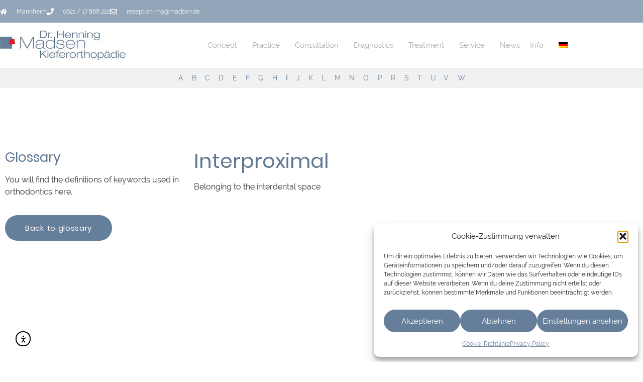

--- FILE ---
content_type: text/html; charset=UTF-8
request_url: https://www.madsen.de/en/lexikon/interproximal/
body_size: 26205
content:
<!doctype html>
<html dir="ltr" lang="en-US" prefix="og: https://ogp.me/ns#">
<head>
	<meta charset="UTF-8">
	<meta name="viewport" content="width=device-width, initial-scale=1">
	<link rel="profile" href="https://gmpg.org/xfn/11">
	<title>Interproximal | Dr. Madsen</title>
<link rel="alternate" hreflang="de-de" href="https://www.madsen.de/lexikon/approximal/" />
<link rel="alternate" hreflang="en-us" href="https://www.madsen.de/en/lexikon/interproximal/" />
<link rel="alternate" hreflang="x-default" href="https://www.madsen.de/lexikon/approximal/" />

		<!-- All in One SEO 4.9.3 - aioseo.com -->
	<meta name="description" content="Belonging to the interdental space" />
	<meta name="robots" content="max-snippet:-1, max-image-preview:large, max-video-preview:-1" />
	<meta name="author" content="aligner"/>
	<link rel="canonical" href="https://www.madsen.de/en/lexikon/interproximal/" />
	<meta name="generator" content="All in One SEO (AIOSEO) 4.9.3" />
		<meta property="og:locale" content="en_US" />
		<meta property="og:site_name" content="Dr. Madsen Kieferorthopädie Mannheim, MVZ GmbH" />
		<meta property="og:type" content="article" />
		<meta property="og:title" content="Interproximal | Dr. Madsen" />
		<meta property="og:description" content="Belonging to the interdental space" />
		<meta property="og:url" content="https://www.madsen.de/en/lexikon/interproximal/" />
		<meta property="og:image" content="https://www.madsen.de/wp-content/uploads/2019/09/zahnspange-kinder.jpg" />
		<meta property="og:image:secure_url" content="https://www.madsen.de/wp-content/uploads/2019/09/zahnspange-kinder.jpg" />
		<meta property="og:image:width" content="900" />
		<meta property="og:image:height" content="600" />
		<meta property="article:published_time" content="2019-07-16T12:33:47+00:00" />
		<meta property="article:modified_time" content="2020-06-04T07:55:43+00:00" />
		<meta property="article:publisher" content="https://www.facebook.com/drhenningmadsen/" />
		<meta name="twitter:card" content="summary" />
		<meta name="twitter:title" content="Interproximal | Dr. Madsen" />
		<meta name="twitter:description" content="Belonging to the interdental space" />
		<meta name="twitter:image" content="https://www.madsen.de/wp-content/uploads/2019/09/zahnspange-kinder.jpg" />
		<script type="application/ld+json" class="aioseo-schema">
			{"@context":"https:\/\/schema.org","@graph":[{"@type":"BreadcrumbList","@id":"https:\/\/www.madsen.de\/en\/lexikon\/interproximal\/#breadcrumblist","itemListElement":[{"@type":"ListItem","@id":"https:\/\/www.madsen.de\/en\/#listItem","position":1,"name":"Home","item":"https:\/\/www.madsen.de\/en\/","nextItem":{"@type":"ListItem","@id":"https:\/\/www.madsen.de\/en\/lexikon\/#listItem","name":"Glossary"}},{"@type":"ListItem","@id":"https:\/\/www.madsen.de\/en\/lexikon\/#listItem","position":2,"name":"Glossary","item":"https:\/\/www.madsen.de\/en\/lexikon\/","nextItem":{"@type":"ListItem","@id":"https:\/\/www.madsen.de\/en\/lexikon\/interproximal\/#listItem","name":"Interproximal"},"previousItem":{"@type":"ListItem","@id":"https:\/\/www.madsen.de\/en\/#listItem","name":"Home"}},{"@type":"ListItem","@id":"https:\/\/www.madsen.de\/en\/lexikon\/interproximal\/#listItem","position":3,"name":"Interproximal","previousItem":{"@type":"ListItem","@id":"https:\/\/www.madsen.de\/en\/lexikon\/#listItem","name":"Glossary"}}]},{"@type":"Organization","@id":"https:\/\/www.madsen.de\/en\/#organization","name":"Dr. Madsen Kieferorthop\u00e4die Mannheim, MVZ GmbH","description":"Kieferorthop\u00e4de Mannheim","url":"https:\/\/www.madsen.de\/en\/","telephone":"+4962117888222","logo":{"@type":"ImageObject","url":"https:\/\/www.madsen.de\/wp-content\/uploads\/2018\/02\/LogoDrMadsen3Zeil_NEU.png","@id":"https:\/\/www.madsen.de\/en\/lexikon\/interproximal\/#organizationLogo","width":340,"height":80,"caption":"Logo Dr Madsen Kieferorthop\u00e4die"},"image":{"@id":"https:\/\/www.madsen.de\/en\/lexikon\/interproximal\/#organizationLogo"},"sameAs":["https:\/\/www.instagram.com\/dr_madsen_kieferorthopaede\/"]},{"@type":"Person","@id":"https:\/\/www.madsen.de\/en\/author\/aligner\/#author","url":"https:\/\/www.madsen.de\/en\/author\/aligner\/","name":"aligner"},{"@type":"WebPage","@id":"https:\/\/www.madsen.de\/en\/lexikon\/interproximal\/#webpage","url":"https:\/\/www.madsen.de\/en\/lexikon\/interproximal\/","name":"Interproximal | Dr. Madsen","description":"Belonging to the interdental space","inLanguage":"en-US","isPartOf":{"@id":"https:\/\/www.madsen.de\/en\/#website"},"breadcrumb":{"@id":"https:\/\/www.madsen.de\/en\/lexikon\/interproximal\/#breadcrumblist"},"author":{"@id":"https:\/\/www.madsen.de\/en\/author\/aligner\/#author"},"creator":{"@id":"https:\/\/www.madsen.de\/en\/author\/aligner\/#author"},"datePublished":"2019-07-16T14:33:47+02:00","dateModified":"2020-06-04T09:55:43+02:00"},{"@type":"WebSite","@id":"https:\/\/www.madsen.de\/en\/#website","url":"https:\/\/www.madsen.de\/en\/","name":"Dr. Madsen Kieferorthop\u00e4die Mannheim, MVZ GmbH","alternateName":"Kieferorthop\u00e4de Mannheim","description":"Kieferorthop\u00e4de Mannheim","inLanguage":"en-US","publisher":{"@id":"https:\/\/www.madsen.de\/en\/#organization"}}]}
		</script>
		<!-- All in One SEO -->

<link rel='dns-prefetch' href='//cdn.elementor.com' />

<link rel="alternate" type="application/rss+xml" title="Dr. Madsen &raquo; Feed" href="https://www.madsen.de/en/feed/" />
<link rel="alternate" title="oEmbed (JSON)" type="application/json+oembed" href="https://www.madsen.de/en/wp-json/oembed/1.0/embed?url=https%3A%2F%2Fwww.madsen.de%2Fen%2Flexikon%2Finterproximal%2F" />
<link rel="alternate" title="oEmbed (XML)" type="text/xml+oembed" href="https://www.madsen.de/en/wp-json/oembed/1.0/embed?url=https%3A%2F%2Fwww.madsen.de%2Fen%2Flexikon%2Finterproximal%2F&#038;format=xml" />
<style id='wp-img-auto-sizes-contain-inline-css'>
img:is([sizes=auto i],[sizes^="auto," i]){contain-intrinsic-size:3000px 1500px}
/*# sourceURL=wp-img-auto-sizes-contain-inline-css */
</style>
<style id='wp-emoji-styles-inline-css'>

	img.wp-smiley, img.emoji {
		display: inline !important;
		border: none !important;
		box-shadow: none !important;
		height: 1em !important;
		width: 1em !important;
		margin: 0 0.07em !important;
		vertical-align: -0.1em !important;
		background: none !important;
		padding: 0 !important;
	}
/*# sourceURL=wp-emoji-styles-inline-css */
</style>
<link rel='stylesheet' id='wp-block-library-css' href='https://www.madsen.de/wp-includes/css/dist/block-library/style.min.css?ver=f71f40a5e4e61b81558075392dcf1628' media='all' />
<link rel='stylesheet' id='aioseo/css/src/vue/standalone/blocks/table-of-contents/global.scss-css' href='https://www.madsen.de/wp-content/plugins/all-in-one-seo-pack/dist/Lite/assets/css/table-of-contents/global.e90f6d47.css?ver=4.9.3' media='all' />
<style id='global-styles-inline-css'>
:root{--wp--preset--aspect-ratio--square: 1;--wp--preset--aspect-ratio--4-3: 4/3;--wp--preset--aspect-ratio--3-4: 3/4;--wp--preset--aspect-ratio--3-2: 3/2;--wp--preset--aspect-ratio--2-3: 2/3;--wp--preset--aspect-ratio--16-9: 16/9;--wp--preset--aspect-ratio--9-16: 9/16;--wp--preset--color--black: #000000;--wp--preset--color--cyan-bluish-gray: #abb8c3;--wp--preset--color--white: #ffffff;--wp--preset--color--pale-pink: #f78da7;--wp--preset--color--vivid-red: #cf2e2e;--wp--preset--color--luminous-vivid-orange: #ff6900;--wp--preset--color--luminous-vivid-amber: #fcb900;--wp--preset--color--light-green-cyan: #7bdcb5;--wp--preset--color--vivid-green-cyan: #00d084;--wp--preset--color--pale-cyan-blue: #8ed1fc;--wp--preset--color--vivid-cyan-blue: #0693e3;--wp--preset--color--vivid-purple: #9b51e0;--wp--preset--gradient--vivid-cyan-blue-to-vivid-purple: linear-gradient(135deg,rgb(6,147,227) 0%,rgb(155,81,224) 100%);--wp--preset--gradient--light-green-cyan-to-vivid-green-cyan: linear-gradient(135deg,rgb(122,220,180) 0%,rgb(0,208,130) 100%);--wp--preset--gradient--luminous-vivid-amber-to-luminous-vivid-orange: linear-gradient(135deg,rgb(252,185,0) 0%,rgb(255,105,0) 100%);--wp--preset--gradient--luminous-vivid-orange-to-vivid-red: linear-gradient(135deg,rgb(255,105,0) 0%,rgb(207,46,46) 100%);--wp--preset--gradient--very-light-gray-to-cyan-bluish-gray: linear-gradient(135deg,rgb(238,238,238) 0%,rgb(169,184,195) 100%);--wp--preset--gradient--cool-to-warm-spectrum: linear-gradient(135deg,rgb(74,234,220) 0%,rgb(151,120,209) 20%,rgb(207,42,186) 40%,rgb(238,44,130) 60%,rgb(251,105,98) 80%,rgb(254,248,76) 100%);--wp--preset--gradient--blush-light-purple: linear-gradient(135deg,rgb(255,206,236) 0%,rgb(152,150,240) 100%);--wp--preset--gradient--blush-bordeaux: linear-gradient(135deg,rgb(254,205,165) 0%,rgb(254,45,45) 50%,rgb(107,0,62) 100%);--wp--preset--gradient--luminous-dusk: linear-gradient(135deg,rgb(255,203,112) 0%,rgb(199,81,192) 50%,rgb(65,88,208) 100%);--wp--preset--gradient--pale-ocean: linear-gradient(135deg,rgb(255,245,203) 0%,rgb(182,227,212) 50%,rgb(51,167,181) 100%);--wp--preset--gradient--electric-grass: linear-gradient(135deg,rgb(202,248,128) 0%,rgb(113,206,126) 100%);--wp--preset--gradient--midnight: linear-gradient(135deg,rgb(2,3,129) 0%,rgb(40,116,252) 100%);--wp--preset--font-size--small: 13px;--wp--preset--font-size--medium: 20px;--wp--preset--font-size--large: 36px;--wp--preset--font-size--x-large: 42px;--wp--preset--spacing--20: 0.44rem;--wp--preset--spacing--30: 0.67rem;--wp--preset--spacing--40: 1rem;--wp--preset--spacing--50: 1.5rem;--wp--preset--spacing--60: 2.25rem;--wp--preset--spacing--70: 3.38rem;--wp--preset--spacing--80: 5.06rem;--wp--preset--shadow--natural: 6px 6px 9px rgba(0, 0, 0, 0.2);--wp--preset--shadow--deep: 12px 12px 50px rgba(0, 0, 0, 0.4);--wp--preset--shadow--sharp: 6px 6px 0px rgba(0, 0, 0, 0.2);--wp--preset--shadow--outlined: 6px 6px 0px -3px rgb(255, 255, 255), 6px 6px rgb(0, 0, 0);--wp--preset--shadow--crisp: 6px 6px 0px rgb(0, 0, 0);}:root { --wp--style--global--content-size: 800px;--wp--style--global--wide-size: 1200px; }:where(body) { margin: 0; }.wp-site-blocks > .alignleft { float: left; margin-right: 2em; }.wp-site-blocks > .alignright { float: right; margin-left: 2em; }.wp-site-blocks > .aligncenter { justify-content: center; margin-left: auto; margin-right: auto; }:where(.wp-site-blocks) > * { margin-block-start: 24px; margin-block-end: 0; }:where(.wp-site-blocks) > :first-child { margin-block-start: 0; }:where(.wp-site-blocks) > :last-child { margin-block-end: 0; }:root { --wp--style--block-gap: 24px; }:root :where(.is-layout-flow) > :first-child{margin-block-start: 0;}:root :where(.is-layout-flow) > :last-child{margin-block-end: 0;}:root :where(.is-layout-flow) > *{margin-block-start: 24px;margin-block-end: 0;}:root :where(.is-layout-constrained) > :first-child{margin-block-start: 0;}:root :where(.is-layout-constrained) > :last-child{margin-block-end: 0;}:root :where(.is-layout-constrained) > *{margin-block-start: 24px;margin-block-end: 0;}:root :where(.is-layout-flex){gap: 24px;}:root :where(.is-layout-grid){gap: 24px;}.is-layout-flow > .alignleft{float: left;margin-inline-start: 0;margin-inline-end: 2em;}.is-layout-flow > .alignright{float: right;margin-inline-start: 2em;margin-inline-end: 0;}.is-layout-flow > .aligncenter{margin-left: auto !important;margin-right: auto !important;}.is-layout-constrained > .alignleft{float: left;margin-inline-start: 0;margin-inline-end: 2em;}.is-layout-constrained > .alignright{float: right;margin-inline-start: 2em;margin-inline-end: 0;}.is-layout-constrained > .aligncenter{margin-left: auto !important;margin-right: auto !important;}.is-layout-constrained > :where(:not(.alignleft):not(.alignright):not(.alignfull)){max-width: var(--wp--style--global--content-size);margin-left: auto !important;margin-right: auto !important;}.is-layout-constrained > .alignwide{max-width: var(--wp--style--global--wide-size);}body .is-layout-flex{display: flex;}.is-layout-flex{flex-wrap: wrap;align-items: center;}.is-layout-flex > :is(*, div){margin: 0;}body .is-layout-grid{display: grid;}.is-layout-grid > :is(*, div){margin: 0;}body{padding-top: 0px;padding-right: 0px;padding-bottom: 0px;padding-left: 0px;}a:where(:not(.wp-element-button)){text-decoration: underline;}:root :where(.wp-element-button, .wp-block-button__link){background-color: #32373c;border-width: 0;color: #fff;font-family: inherit;font-size: inherit;font-style: inherit;font-weight: inherit;letter-spacing: inherit;line-height: inherit;padding-top: calc(0.667em + 2px);padding-right: calc(1.333em + 2px);padding-bottom: calc(0.667em + 2px);padding-left: calc(1.333em + 2px);text-decoration: none;text-transform: inherit;}.has-black-color{color: var(--wp--preset--color--black) !important;}.has-cyan-bluish-gray-color{color: var(--wp--preset--color--cyan-bluish-gray) !important;}.has-white-color{color: var(--wp--preset--color--white) !important;}.has-pale-pink-color{color: var(--wp--preset--color--pale-pink) !important;}.has-vivid-red-color{color: var(--wp--preset--color--vivid-red) !important;}.has-luminous-vivid-orange-color{color: var(--wp--preset--color--luminous-vivid-orange) !important;}.has-luminous-vivid-amber-color{color: var(--wp--preset--color--luminous-vivid-amber) !important;}.has-light-green-cyan-color{color: var(--wp--preset--color--light-green-cyan) !important;}.has-vivid-green-cyan-color{color: var(--wp--preset--color--vivid-green-cyan) !important;}.has-pale-cyan-blue-color{color: var(--wp--preset--color--pale-cyan-blue) !important;}.has-vivid-cyan-blue-color{color: var(--wp--preset--color--vivid-cyan-blue) !important;}.has-vivid-purple-color{color: var(--wp--preset--color--vivid-purple) !important;}.has-black-background-color{background-color: var(--wp--preset--color--black) !important;}.has-cyan-bluish-gray-background-color{background-color: var(--wp--preset--color--cyan-bluish-gray) !important;}.has-white-background-color{background-color: var(--wp--preset--color--white) !important;}.has-pale-pink-background-color{background-color: var(--wp--preset--color--pale-pink) !important;}.has-vivid-red-background-color{background-color: var(--wp--preset--color--vivid-red) !important;}.has-luminous-vivid-orange-background-color{background-color: var(--wp--preset--color--luminous-vivid-orange) !important;}.has-luminous-vivid-amber-background-color{background-color: var(--wp--preset--color--luminous-vivid-amber) !important;}.has-light-green-cyan-background-color{background-color: var(--wp--preset--color--light-green-cyan) !important;}.has-vivid-green-cyan-background-color{background-color: var(--wp--preset--color--vivid-green-cyan) !important;}.has-pale-cyan-blue-background-color{background-color: var(--wp--preset--color--pale-cyan-blue) !important;}.has-vivid-cyan-blue-background-color{background-color: var(--wp--preset--color--vivid-cyan-blue) !important;}.has-vivid-purple-background-color{background-color: var(--wp--preset--color--vivid-purple) !important;}.has-black-border-color{border-color: var(--wp--preset--color--black) !important;}.has-cyan-bluish-gray-border-color{border-color: var(--wp--preset--color--cyan-bluish-gray) !important;}.has-white-border-color{border-color: var(--wp--preset--color--white) !important;}.has-pale-pink-border-color{border-color: var(--wp--preset--color--pale-pink) !important;}.has-vivid-red-border-color{border-color: var(--wp--preset--color--vivid-red) !important;}.has-luminous-vivid-orange-border-color{border-color: var(--wp--preset--color--luminous-vivid-orange) !important;}.has-luminous-vivid-amber-border-color{border-color: var(--wp--preset--color--luminous-vivid-amber) !important;}.has-light-green-cyan-border-color{border-color: var(--wp--preset--color--light-green-cyan) !important;}.has-vivid-green-cyan-border-color{border-color: var(--wp--preset--color--vivid-green-cyan) !important;}.has-pale-cyan-blue-border-color{border-color: var(--wp--preset--color--pale-cyan-blue) !important;}.has-vivid-cyan-blue-border-color{border-color: var(--wp--preset--color--vivid-cyan-blue) !important;}.has-vivid-purple-border-color{border-color: var(--wp--preset--color--vivid-purple) !important;}.has-vivid-cyan-blue-to-vivid-purple-gradient-background{background: var(--wp--preset--gradient--vivid-cyan-blue-to-vivid-purple) !important;}.has-light-green-cyan-to-vivid-green-cyan-gradient-background{background: var(--wp--preset--gradient--light-green-cyan-to-vivid-green-cyan) !important;}.has-luminous-vivid-amber-to-luminous-vivid-orange-gradient-background{background: var(--wp--preset--gradient--luminous-vivid-amber-to-luminous-vivid-orange) !important;}.has-luminous-vivid-orange-to-vivid-red-gradient-background{background: var(--wp--preset--gradient--luminous-vivid-orange-to-vivid-red) !important;}.has-very-light-gray-to-cyan-bluish-gray-gradient-background{background: var(--wp--preset--gradient--very-light-gray-to-cyan-bluish-gray) !important;}.has-cool-to-warm-spectrum-gradient-background{background: var(--wp--preset--gradient--cool-to-warm-spectrum) !important;}.has-blush-light-purple-gradient-background{background: var(--wp--preset--gradient--blush-light-purple) !important;}.has-blush-bordeaux-gradient-background{background: var(--wp--preset--gradient--blush-bordeaux) !important;}.has-luminous-dusk-gradient-background{background: var(--wp--preset--gradient--luminous-dusk) !important;}.has-pale-ocean-gradient-background{background: var(--wp--preset--gradient--pale-ocean) !important;}.has-electric-grass-gradient-background{background: var(--wp--preset--gradient--electric-grass) !important;}.has-midnight-gradient-background{background: var(--wp--preset--gradient--midnight) !important;}.has-small-font-size{font-size: var(--wp--preset--font-size--small) !important;}.has-medium-font-size{font-size: var(--wp--preset--font-size--medium) !important;}.has-large-font-size{font-size: var(--wp--preset--font-size--large) !important;}.has-x-large-font-size{font-size: var(--wp--preset--font-size--x-large) !important;}
:root :where(.wp-block-pullquote){font-size: 1.5em;line-height: 1.6;}
/*# sourceURL=global-styles-inline-css */
</style>
<link rel='stylesheet' id='encyclopedia-css' href='https://www.madsen.de/wp-content/plugins/encyclopedia-pro/assets/css/encyclopedia.css?ver=f71f40a5e4e61b81558075392dcf1628' media='all' />
<link rel='stylesheet' id='encyclopedia-tooltips-css' href='https://www.madsen.de/wp-content/plugins/encyclopedia-pro/assets/css/tooltips.css?ver=f71f40a5e4e61b81558075392dcf1628' media='all' />
<link rel='stylesheet' id='wpml-legacy-horizontal-list-0-css' href='https://www.madsen.de/wp-content/plugins/sitepress-multilingual-cms/templates/language-switchers/legacy-list-horizontal/style.min.css?ver=1' media='all' />
<link rel='stylesheet' id='wpml-menu-item-0-css' href='https://www.madsen.de/wp-content/plugins/sitepress-multilingual-cms/templates/language-switchers/menu-item/style.min.css?ver=1' media='all' />
<link rel='stylesheet' id='cmplz-general-css' href='https://www.madsen.de/wp-content/plugins/complianz-gdpr/assets/css/cookieblocker.min.css?ver=1766065899' media='all' />
<link rel='stylesheet' id='ea11y-widget-fonts-css' href='https://www.madsen.de/wp-content/plugins/pojo-accessibility/assets/build/fonts.css?ver=3.9.1' media='all' />
<link rel='stylesheet' id='ea11y-skip-link-css' href='https://www.madsen.de/wp-content/plugins/pojo-accessibility/assets/build/skip-link.css?ver=3.9.1' media='all' />
<link rel='stylesheet' id='hello-elementor-css' href='https://www.madsen.de/wp-content/themes/hello-elementor/assets/css/reset.css?ver=3.4.5' media='all' />
<link rel='stylesheet' id='hello-elementor-theme-style-css' href='https://www.madsen.de/wp-content/themes/hello-elementor/assets/css/theme.css?ver=3.4.5' media='all' />
<link rel='stylesheet' id='hello-elementor-header-footer-css' href='https://www.madsen.de/wp-content/themes/hello-elementor/assets/css/header-footer.css?ver=3.4.5' media='all' />
<link rel='stylesheet' id='elementor-frontend-css' href='https://www.madsen.de/wp-content/plugins/elementor/assets/css/frontend.min.css?ver=3.34.1' media='all' />
<link rel='stylesheet' id='widget-icon-list-css' href='https://www.madsen.de/wp-content/plugins/elementor/assets/css/widget-icon-list.min.css?ver=3.34.1' media='all' />
<link rel='stylesheet' id='widget-image-css' href='https://www.madsen.de/wp-content/plugins/elementor/assets/css/widget-image.min.css?ver=3.34.1' media='all' />
<link rel='stylesheet' id='widget-nav-menu-css' href='https://www.madsen.de/wp-content/plugins/elementor-pro/assets/css/widget-nav-menu.min.css?ver=3.34.0' media='all' />
<link rel='stylesheet' id='e-sticky-css' href='https://www.madsen.de/wp-content/plugins/elementor-pro/assets/css/modules/sticky.min.css?ver=3.34.0' media='all' />
<link rel='stylesheet' id='widget-heading-css' href='https://www.madsen.de/wp-content/plugins/elementor/assets/css/widget-heading.min.css?ver=3.34.1' media='all' />
<link rel='stylesheet' id='widget-search-form-css' href='https://www.madsen.de/wp-content/plugins/elementor-pro/assets/css/widget-search-form.min.css?ver=3.34.0' media='all' />
<link rel='stylesheet' id='e-motion-fx-css' href='https://www.madsen.de/wp-content/plugins/elementor-pro/assets/css/modules/motion-fx.min.css?ver=3.34.0' media='all' />
<link rel='stylesheet' id='elementor-post-13073-css' href='https://www.madsen.de/wp-content/uploads/elementor/css/post-13073.css?ver=1769023915' media='all' />
<link rel='stylesheet' id='font-awesome-5-all-css' href='https://www.madsen.de/wp-content/plugins/elementor/assets/lib/font-awesome/css/all.min.css?ver=3.34.1' media='all' />
<link rel='stylesheet' id='font-awesome-4-shim-css' href='https://www.madsen.de/wp-content/plugins/elementor/assets/lib/font-awesome/css/v4-shims.min.css?ver=3.34.1' media='all' />
<link rel='stylesheet' id='elementor-post-11123-css' href='https://www.madsen.de/wp-content/uploads/elementor/css/post-11123.css?ver=1769023934' media='all' />
<link rel='stylesheet' id='elementor-post-9701-css' href='https://www.madsen.de/wp-content/cache/background-css/1/www.madsen.de/wp-content/uploads/elementor/css/post-9701.css?ver=1769023934&wpr_t=1769183010' media='all' />
<link rel='stylesheet' id='elementor-post-12026-css' href='https://www.madsen.de/wp-content/uploads/elementor/css/post-12026.css?ver=1769024081' media='all' />
<link rel='stylesheet' id='elementor-gf-local-roboto-css' href='//www.madsen.de/wp-content/uploads/omgf/elementor-gf-local-roboto/elementor-gf-local-roboto.css?ver=1666679908' media='all' />
<link rel='stylesheet' id='elementor-gf-local-robotoslab-css' href='//www.madsen.de/wp-content/uploads/omgf/elementor-gf-local-robotoslab/elementor-gf-local-robotoslab.css?ver=1666679908' media='all' />
<script async src="https://www.madsen.de/wp-content/plugins/burst-statistics/assets/js/timeme/timeme.min.js?ver=1768487395" id="burst-timeme-js"></script>
<script src="https://www.madsen.de/wp-includes/js/jquery/jquery.min.js?ver=3.7.1" id="jquery-core-js" data-rocket-defer defer></script>
<script src="https://www.madsen.de/wp-includes/js/jquery/jquery-migrate.min.js?ver=3.4.1" id="jquery-migrate-js" data-rocket-defer defer></script>
<script src="https://www.madsen.de/wp-content/plugins/elementor/assets/lib/font-awesome/js/v4-shims.min.js?ver=3.34.1" id="font-awesome-4-shim-js" data-rocket-defer defer></script>
<link rel="https://api.w.org/" href="https://www.madsen.de/en/wp-json/" /><link rel="alternate" title="JSON" type="application/json" href="https://www.madsen.de/en/wp-json/wp/v2/encyclopedia/9486" /><link rel="EditURI" type="application/rsd+xml" title="RSD" href="https://www.madsen.de/xmlrpc.php?rsd" />
<meta name="generator" content="WPML ver:4.8.6 stt:1,3;" />
			<style>.cmplz-hidden {
					display: none !important;
				}</style><meta name="generator" content="Elementor 3.34.1; features: e_font_icon_svg, additional_custom_breakpoints; settings: css_print_method-external, google_font-enabled, font_display-auto">
			<style>
				.e-con.e-parent:nth-of-type(n+4):not(.e-lazyloaded):not(.e-no-lazyload),
				.e-con.e-parent:nth-of-type(n+4):not(.e-lazyloaded):not(.e-no-lazyload) * {
					background-image: none !important;
				}
				@media screen and (max-height: 1024px) {
					.e-con.e-parent:nth-of-type(n+3):not(.e-lazyloaded):not(.e-no-lazyload),
					.e-con.e-parent:nth-of-type(n+3):not(.e-lazyloaded):not(.e-no-lazyload) * {
						background-image: none !important;
					}
				}
				@media screen and (max-height: 640px) {
					.e-con.e-parent:nth-of-type(n+2):not(.e-lazyloaded):not(.e-no-lazyload),
					.e-con.e-parent:nth-of-type(n+2):not(.e-lazyloaded):not(.e-no-lazyload) * {
						background-image: none !important;
					}
				}
			</style>
			<link rel="icon" href="https://www.madsen.de/wp-content/uploads/2020/04/fav.png" sizes="32x32" />
<link rel="icon" href="https://www.madsen.de/wp-content/uploads/2020/04/fav.png" sizes="192x192" />
<link rel="apple-touch-icon" href="https://www.madsen.de/wp-content/uploads/2020/04/fav.png" />
<meta name="msapplication-TileImage" content="https://www.madsen.de/wp-content/uploads/2020/04/fav.png" />
		<style id="wp-custom-css">
			@media(max-width:767px){
	.elementor-nav-menu--dropdown ul{
		max-height:400px;
		overflow:auto;
	}
}

.elementor-9526 .elementor-element.elementor-element-dafc588 .elementor-button,
.elementor-9526 .elementor-element.elementor-element-5aa2ed7 .elementor-button,
.elementor-9526 .elementor-element.elementor-element-b490b15 .elementor-button {
    font-family: "Poppins", Sans-serif;
    font-weight: 500;
    line-height: 1em;
    letter-spacing: 0.7px;
    background-color: #657f9a;
    border-radius: 50px 50px 50px 50px;
    padding: 18px 40px 18px 40px;
}
.elementor-inner > .elementor-section-wrap > section{
background-size: cover !important;
}
#mep_0 {
    min-width: 0 !important;
}

/* poppins-regular - latin */
@font-face {
  font-family: 'Poppins';
  font-style: normal;
  font-weight: 400;
  src: local('Poppins Regular'), local('Poppins-Regular'),
       url('/wp-content/uploads/fonts/poppins-v8-latin-regular.woff2') format('woff2'), /* Chrome 26+, Opera 23+, Firefox 39+ */
       url('/wp-content/uploads/fonts/poppins-v8-latin-regular.woff') format('woff'); /* Chrome 6+, Firefox 3.6+, IE 9+, Safari 5.1+ */
}

/* raleway-regular - latin */
@font-face {
  font-family: 'Raleway';
  font-style: normal;
  font-weight: 400;
  src: local('Raleway'), local('Raleway-Regular'),
       url('/wp-content/uploads/fonts/raleway-v14-latin-regular.woff2') format('woff2'), /* Chrome 26+, Opera 23+, Firefox 39+ */
       url('/wp-content/uploads/fonts/raleway-v14-latin-regular.woff') format('woff'); /* Chrome 6+, Firefox 3.6+, IE 9+, Safari 5.1+ */
}

body{
	overflow-x:hidden !important;
	font-family: 'Raleway';
  font-style: normal;
  font-weight: 400;
}
h1,h2,h3,h4,h5,h6,.elementor-button{
	 font-family: 'Poppins';
  font-style: normal;
  font-weight: 400;
}
a{
	color: #6786a1;
}
.headerb,.headerb div{
	background-size:cover;
}
.gallery-item .gallery-caption {
    font-family: "Raleway", Sans-serif !important;
	font-size:17px !important;

}

#cn-accept-cookie{
	background-color:#6786a1;
	color:#fff;
}
.cbutton{
	padding:5px 10px;
	border: 1px solid #6786a1;
}
.filter-level > .filter:nth-child(20) > .filter-link{

  visibility: hidden;
padding-right: 0;
	margin-right:-5px;
}
.filter-level > .filter:nth-child(20) > .filter-link:before{
	content:"U";
  visibility: visible;

}

.wp-caption-text{
	margin-top:10px
}
ol{
	padding-left:15px;
}
ol li{
	padding-bottom:10px;
}
@media(max-width:767px){
	a{
		word-break:break-word;
	}
	h1,h2,h3,h4{
		hyphens:auto;
	}
}
.elementor-countdown-label{
	margin-top:5px;
}

a, .dialog-close-button{
outline:0 !important
}
@media(max-width:767px){
    body,html{
        overflow-x:hidden;
    }
}		</style>
		<noscript><style id="rocket-lazyload-nojs-css">.rll-youtube-player, [data-lazy-src]{display:none !important;}</style></noscript><style id="wpr-lazyload-bg-container"></style><style id="wpr-lazyload-bg-exclusion"></style>
<noscript>
<style id="wpr-lazyload-bg-nostyle">.elementor-9701 .elementor-element.elementor-element-e23c864:not(.elementor-motion-effects-element-type-background), .elementor-9701 .elementor-element.elementor-element-e23c864 > .elementor-motion-effects-container > .elementor-motion-effects-layer{--wpr-bg-1560ace8-19b8-4ff6-8121-0ad007634161: url('https://www.madsen.de/wp-content/uploads/2019/07/homeslider01-1.jpg');}.elementor-9701 .elementor-element.elementor-element-e23c864:not(.elementor-motion-effects-element-type-background), .elementor-9701 .elementor-element.elementor-element-e23c864 > .elementor-motion-effects-container > .elementor-motion-effects-layer{--wpr-bg-0c7e2921-9fbc-4de2-9272-747b9276b5ef: url('https://www.madsen.de/wp-content/uploads/2019/07/bgf.png');}</style>
</noscript>
<script type="application/javascript">const rocket_pairs = [{"selector":".elementor-9701 .elementor-element.elementor-element-e23c864:not(.elementor-motion-effects-element-type-background), .elementor-9701 .elementor-element.elementor-element-e23c864 > .elementor-motion-effects-container > .elementor-motion-effects-layer","style":".elementor-9701 .elementor-element.elementor-element-e23c864:not(.elementor-motion-effects-element-type-background), .elementor-9701 .elementor-element.elementor-element-e23c864 > .elementor-motion-effects-container > .elementor-motion-effects-layer{--wpr-bg-1560ace8-19b8-4ff6-8121-0ad007634161: url('https:\/\/www.madsen.de\/wp-content\/uploads\/2019\/07\/homeslider01-1.jpg');}","hash":"1560ace8-19b8-4ff6-8121-0ad007634161","url":"https:\/\/www.madsen.de\/wp-content\/uploads\/2019\/07\/homeslider01-1.jpg"},{"selector":".elementor-9701 .elementor-element.elementor-element-e23c864:not(.elementor-motion-effects-element-type-background), .elementor-9701 .elementor-element.elementor-element-e23c864 > .elementor-motion-effects-container > .elementor-motion-effects-layer","style":".elementor-9701 .elementor-element.elementor-element-e23c864:not(.elementor-motion-effects-element-type-background), .elementor-9701 .elementor-element.elementor-element-e23c864 > .elementor-motion-effects-container > .elementor-motion-effects-layer{--wpr-bg-0c7e2921-9fbc-4de2-9272-747b9276b5ef: url('https:\/\/www.madsen.de\/wp-content\/uploads\/2019\/07\/bgf.png');}","hash":"0c7e2921-9fbc-4de2-9272-747b9276b5ef","url":"https:\/\/www.madsen.de\/wp-content\/uploads\/2019\/07\/bgf.png"}]; const rocket_excluded_pairs = [];</script><meta name="generator" content="WP Rocket 3.20.3" data-wpr-features="wpr_lazyload_css_bg_img wpr_defer_js wpr_lazyload_images wpr_lazyload_iframes wpr_image_dimensions wpr_preload_links wpr_desktop" /></head>
<body data-rsssl=1 data-cmplz=1 class="wp-singular encyclopedia-template-default single single-encyclopedia postid-9486 wp-custom-logo wp-embed-responsive wp-theme-hello-elementor ally-default hello-elementor-default elementor-default elementor-kit-13073 elementor-page-12026" data-burst_id="9486" data-burst_type="encyclopedia">

		<script>
			const onSkipLinkClick = () => {
				const htmlElement = document.querySelector('html');

				htmlElement.style['scroll-behavior'] = 'smooth';

				setTimeout( () => htmlElement.style['scroll-behavior'] = null, 1000 );
			}
			document.addEventListener("DOMContentLoaded", () => {
				if (!document.querySelector('#content')) {
					document.querySelector('.ea11y-skip-to-content-link').remove();
				}
			});
		</script>
		<nav aria-label="Skip to content navigation">
			<a class="ea11y-skip-to-content-link"
				href="#content"
				tabindex="1"
				onclick="onSkipLinkClick()"
			>
				Skip to content
				<svg width="24" height="24" viewBox="0 0 24 24" fill="none" role="presentation">
					<path d="M18 6V12C18 12.7956 17.6839 13.5587 17.1213 14.1213C16.5587 14.6839 15.7956 15 15 15H5M5 15L9 11M5 15L9 19"
								stroke="black"
								stroke-width="1.5"
								stroke-linecap="round"
								stroke-linejoin="round"
					/>
				</svg>
			</a>
			<div class="ea11y-skip-to-content-backdrop"></div>
		</nav>

		

		<header data-rocket-location-hash="fcacd2f98c75c72d748883969d6945fe" data-elementor-type="header" data-elementor-id="11123" class="elementor elementor-11123 elementor-9516 elementor-location-header" data-elementor-post-type="elementor_library">
					<section class="elementor-section elementor-top-section elementor-element elementor-element-5b36cbf3 elementor-section-height-min-height elementor-section-content-middle elementor-hidden-phone elementor-section-boxed elementor-section-height-default elementor-section-items-middle" data-id="5b36cbf3" data-element_type="section" data-settings="{&quot;background_background&quot;:&quot;classic&quot;}">
						<div data-rocket-location-hash="0b3376bad69c5a64f5d59c7096455786" class="elementor-container elementor-column-gap-no">
					<div class="elementor-column elementor-col-50 elementor-top-column elementor-element elementor-element-1f45c5d3 elementor-hidden-phone" data-id="1f45c5d3" data-element_type="column">
			<div class="elementor-widget-wrap elementor-element-populated">
						<div class="elementor-element elementor-element-7086e830 elementor-icon-list--layout-inline elementor-mobile-align-center elementor-hidden-phone elementor-list-item-link-full_width elementor-widget elementor-widget-icon-list" data-id="7086e830" data-element_type="widget" data-widget_type="icon-list.default">
				<div class="elementor-widget-container">
							<ul class="elementor-icon-list-items elementor-inline-items">
							<li class="elementor-icon-list-item elementor-inline-item">
											<span class="elementor-icon-list-icon">
							<svg aria-hidden="true" class="e-font-icon-svg e-fas-home" viewBox="0 0 576 512" xmlns="http://www.w3.org/2000/svg"><path d="M280.37 148.26L96 300.11V464a16 16 0 0 0 16 16l112.06-.29a16 16 0 0 0 15.92-16V368a16 16 0 0 1 16-16h64a16 16 0 0 1 16 16v95.64a16 16 0 0 0 16 16.05L464 480a16 16 0 0 0 16-16V300L295.67 148.26a12.19 12.19 0 0 0-15.3 0zM571.6 251.47L488 182.56V44.05a12 12 0 0 0-12-12h-56a12 12 0 0 0-12 12v72.61L318.47 43a48 48 0 0 0-61 0L4.34 251.47a12 12 0 0 0-1.6 16.9l25.5 31A12 12 0 0 0 45.15 301l235.22-193.74a12.19 12.19 0 0 1 15.3 0L530.9 301a12 12 0 0 0 16.9-1.6l25.5-31a12 12 0 0 0-1.7-16.93z"></path></svg>						</span>
										<span class="elementor-icon-list-text">Mannheim</span>
									</li>
								<li class="elementor-icon-list-item elementor-inline-item">
											<a href="tel:+4962117888222">

												<span class="elementor-icon-list-icon">
							<svg aria-hidden="true" class="e-font-icon-svg e-fas-phone" viewBox="0 0 512 512" xmlns="http://www.w3.org/2000/svg"><path d="M493.4 24.6l-104-24c-11.3-2.6-22.9 3.3-27.5 13.9l-48 112c-4.2 9.8-1.4 21.3 6.9 28l60.6 49.6c-36 76.7-98.9 140.5-177.2 177.2l-49.6-60.6c-6.8-8.3-18.2-11.1-28-6.9l-112 48C3.9 366.5-2 378.1.6 389.4l24 104C27.1 504.2 36.7 512 48 512c256.1 0 464-207.5 464-464 0-11.2-7.7-20.9-18.6-23.4z"></path></svg>						</span>
										<span class="elementor-icon-list-text">0621 / 17 888 222</span>
											</a>
									</li>
								<li class="elementor-icon-list-item elementor-inline-item">
											<a href="mailto:rezeption-ma@madsen.de">

												<span class="elementor-icon-list-icon">
							<svg aria-hidden="true" class="e-font-icon-svg e-far-envelope" viewBox="0 0 512 512" xmlns="http://www.w3.org/2000/svg"><path d="M464 64H48C21.49 64 0 85.49 0 112v288c0 26.51 21.49 48 48 48h416c26.51 0 48-21.49 48-48V112c0-26.51-21.49-48-48-48zm0 48v40.805c-22.422 18.259-58.168 46.651-134.587 106.49-16.841 13.247-50.201 45.072-73.413 44.701-23.208.375-56.579-31.459-73.413-44.701C106.18 199.465 70.425 171.067 48 152.805V112h416zM48 400V214.398c22.914 18.251 55.409 43.862 104.938 82.646 21.857 17.205 60.134 55.186 103.062 54.955 42.717.231 80.509-37.199 103.053-54.947 49.528-38.783 82.032-64.401 104.947-82.653V400H48z"></path></svg>						</span>
										<span class="elementor-icon-list-text">rezeption-ma@madsen.de</span>
											</a>
									</li>
						</ul>
						</div>
				</div>
					</div>
		</div>
				<div class="elementor-column elementor-col-50 elementor-top-column elementor-element elementor-element-52811e4e elementor-hidden-phone elementor-hidden-tablet" data-id="52811e4e" data-element_type="column">
			<div class="elementor-widget-wrap">
							</div>
		</div>
					</div>
		</section>
				<section class="elementor-section elementor-top-section elementor-element elementor-element-cc5cba0 elementor-section-height-min-height elementor-section-content-middle elementor-hidden-desktop elementor-hidden-tablet elementor-section-boxed elementor-section-height-default elementor-section-items-middle" data-id="cc5cba0" data-element_type="section" data-settings="{&quot;background_background&quot;:&quot;classic&quot;}">
						<div data-rocket-location-hash="454d71d7a359e26742fd2e85b3b45169" class="elementor-container elementor-column-gap-no">
					<div class="elementor-column elementor-col-100 elementor-top-column elementor-element elementor-element-f3c4b99 elementor-hidden-desktop elementor-hidden-tablet" data-id="f3c4b99" data-element_type="column">
			<div class="elementor-widget-wrap elementor-element-populated">
						<div class="elementor-element elementor-element-4607886 elementor-icon-list--layout-inline elementor-mobile-align-center elementor-align-center elementor-hidden-desktop elementor-hidden-tablet elementor-list-item-link-full_width elementor-widget elementor-widget-icon-list" data-id="4607886" data-element_type="widget" data-widget_type="icon-list.default">
				<div class="elementor-widget-container">
							<ul class="elementor-icon-list-items elementor-inline-items">
							<li class="elementor-icon-list-item elementor-inline-item">
											<a href="tel:+4962117888222">

												<span class="elementor-icon-list-icon">
							<svg aria-hidden="true" class="e-font-icon-svg e-fas-phone" viewBox="0 0 512 512" xmlns="http://www.w3.org/2000/svg"><path d="M493.4 24.6l-104-24c-11.3-2.6-22.9 3.3-27.5 13.9l-48 112c-4.2 9.8-1.4 21.3 6.9 28l60.6 49.6c-36 76.7-98.9 140.5-177.2 177.2l-49.6-60.6c-6.8-8.3-18.2-11.1-28-6.9l-112 48C3.9 366.5-2 378.1.6 389.4l24 104C27.1 504.2 36.7 512 48 512c256.1 0 464-207.5 464-464 0-11.2-7.7-20.9-18.6-23.4z"></path></svg>						</span>
										<span class="elementor-icon-list-text">0621 / 17 888 222</span>
											</a>
									</li>
						</ul>
						</div>
				</div>
					</div>
		</div>
					</div>
		</section>
				<section class="elementor-section elementor-top-section elementor-element elementor-element-2fe3efcb elementor-section-content-middle elementor-section-boxed elementor-section-height-default elementor-section-height-default" data-id="2fe3efcb" data-element_type="section" data-settings="{&quot;background_background&quot;:&quot;classic&quot;,&quot;sticky&quot;:&quot;top&quot;,&quot;sticky_on&quot;:[&quot;desktop&quot;,&quot;tablet&quot;,&quot;mobile&quot;],&quot;sticky_offset&quot;:0,&quot;sticky_effects_offset&quot;:0,&quot;sticky_anchor_link_offset&quot;:0}">
						<div data-rocket-location-hash="3437e8fc77c2b54150c28f55f8d83b23" class="elementor-container elementor-column-gap-no">
					<div class="elementor-column elementor-col-50 elementor-top-column elementor-element elementor-element-415d51e0" data-id="415d51e0" data-element_type="column">
			<div class="elementor-widget-wrap elementor-element-populated">
						<div class="elementor-element elementor-element-596a30a8 elementor-widget elementor-widget-theme-site-logo elementor-widget-image" data-id="596a30a8" data-element_type="widget" data-widget_type="theme-site-logo.default">
				<div class="elementor-widget-container">
											<a href="https://www.madsen.de/en/">
			<picture class="attachment-full size-full wp-image-7555">
<source type="image/webp" data-lazy-srcset="https://www.madsen.de/wp-content/uploads/2018/02/LogoDrMadsen3Zeil_NEU.png.webp 340w, https://www.madsen.de/wp-content/uploads/2018/02/LogoDrMadsen3Zeil_NEU-300x71.png.webp 300w" sizes="(max-width: 340px) 100vw, 340px"/>
<img width="340" height="80" src="data:image/svg+xml,%3Csvg%20xmlns='http://www.w3.org/2000/svg'%20viewBox='0%200%20340%2080'%3E%3C/svg%3E" alt="Logo Dr Madsen Kieferorthopädie" data-lazy-srcset="https://www.madsen.de/wp-content/uploads/2018/02/LogoDrMadsen3Zeil_NEU.png 340w, https://www.madsen.de/wp-content/uploads/2018/02/LogoDrMadsen3Zeil_NEU-300x71.png 300w" data-lazy-sizes="(max-width: 340px) 100vw, 340px" data-lazy-src="https://www.madsen.de/wp-content/uploads/2018/02/LogoDrMadsen3Zeil_NEU.png"/><noscript><img width="340" height="80" src="https://www.madsen.de/wp-content/uploads/2018/02/LogoDrMadsen3Zeil_NEU.png" alt="Logo Dr Madsen Kieferorthopädie" srcset="https://www.madsen.de/wp-content/uploads/2018/02/LogoDrMadsen3Zeil_NEU.png 340w, https://www.madsen.de/wp-content/uploads/2018/02/LogoDrMadsen3Zeil_NEU-300x71.png 300w" sizes="(max-width: 340px) 100vw, 340px"/></noscript>
</picture>
				</a>
											</div>
				</div>
					</div>
		</div>
				<div class="elementor-column elementor-col-50 elementor-top-column elementor-element elementor-element-4c5b442a" data-id="4c5b442a" data-element_type="column">
			<div class="elementor-widget-wrap elementor-element-populated">
						<div class="elementor-element elementor-element-721f4c5f elementor-nav-menu__align-end elementor-nav-menu--stretch elementor-nav-menu--dropdown-tablet elementor-nav-menu__text-align-aside elementor-nav-menu--toggle elementor-nav-menu--burger elementor-widget elementor-widget-nav-menu" data-id="721f4c5f" data-element_type="widget" data-settings="{&quot;full_width&quot;:&quot;stretch&quot;,&quot;submenu_icon&quot;:{&quot;value&quot;:&quot;&lt;i aria-hidden=\&quot;true\&quot; class=\&quot;\&quot;&gt;&lt;\/i&gt;&quot;,&quot;library&quot;:&quot;&quot;},&quot;layout&quot;:&quot;horizontal&quot;,&quot;toggle&quot;:&quot;burger&quot;}" data-widget_type="nav-menu.default">
				<div class="elementor-widget-container">
								<nav aria-label="Menu" class="elementor-nav-menu--main elementor-nav-menu__container elementor-nav-menu--layout-horizontal e--pointer-underline e--animation-fade">
				<ul id="menu-1-721f4c5f" class="elementor-nav-menu"><li class="menu-item menu-item-type-post_type menu-item-object-page menu-item-has-children menu-item-6512"><a href="https://www.madsen.de/en/concept/" class="elementor-item">Concept</a>
<ul class="sub-menu elementor-nav-menu--dropdown">
	<li class="menu-item menu-item-type-post_type menu-item-object-page menu-item-12385"><a href="https://www.madsen.de/en/concept/orthodontics/" class="elementor-sub-item">Orthodontics</a></li>
	<li class="menu-item menu-item-type-post_type menu-item-object-page menu-item-9638"><a href="https://www.madsen.de/en/concept/the-patients-wishes/" class="elementor-sub-item">The Patients’ Wishes</a></li>
	<li class="menu-item menu-item-type-post_type menu-item-object-page menu-item-9639"><a href="https://www.madsen.de/en/concept/medical-aspects/" class="elementor-sub-item">Medical Aspects</a></li>
	<li class="menu-item menu-item-type-post_type menu-item-object-page menu-item-9640"><a href="https://www.madsen.de/en/concept/modern-treatment-methods/" class="elementor-sub-item">Modern Treatment Methods</a></li>
	<li class="menu-item menu-item-type-post_type menu-item-object-page menu-item-9641"><a href="https://www.madsen.de/en/concept/quality-management/" class="elementor-sub-item">Quality Management</a></li>
	<li class="menu-item menu-item-type-post_type menu-item-object-page menu-item-17818"><a href="https://www.madsen.de/en/concept/quality-of-results/" class="elementor-sub-item">Quality of Results</a></li>
	<li class="menu-item menu-item-type-post_type menu-item-object-page menu-item-9642"><a href="https://www.madsen.de/en/concept/technical-equipment/" class="elementor-sub-item">Technical Equipment</a></li>
	<li class="menu-item menu-item-type-post_type menu-item-object-page menu-item-9643"><a href="https://www.madsen.de/en/concept/continuous-education/" class="elementor-sub-item">Continuous education</a></li>
	<li class="menu-item menu-item-type-post_type menu-item-object-page menu-item-17819"><a href="https://www.madsen.de/en/concept/hygiene/" class="elementor-sub-item">Hygiene</a></li>
</ul>
</li>
<li class="menu-item menu-item-type-post_type menu-item-object-page menu-item-has-children menu-item-6524"><a href="https://www.madsen.de/en/practice-mannheim/" class="elementor-item">Practice</a>
<ul class="sub-menu elementor-nav-menu--dropdown">
	<li class="menu-item menu-item-type-post_type menu-item-object-page menu-item-9651"><a href="https://www.madsen.de/en/drhenningmadsen/" class="elementor-sub-item">Dr. Henning Madsen</a></li>
	<li class="menu-item menu-item-type-post_type menu-item-object-page menu-item-17820"><a href="https://www.madsen.de/en/judith-menger/" class="elementor-sub-item">Judith Menger</a></li>
	<li class="menu-item menu-item-type-post_type menu-item-object-page menu-item-9654"><a href="https://www.madsen.de/en/practice-mannheim/meet-the-team/" class="elementor-sub-item">Meet the Team</a></li>
	<li class="menu-item menu-item-type-post_type menu-item-object-page menu-item-9655"><a href="https://www.madsen.de/en/practice-mannheim/the-practice/" class="elementor-sub-item">The Practice</a></li>
	<li class="menu-item menu-item-type-post_type menu-item-object-page menu-item-6527"><a href="https://www.madsen.de/en/practice-mannheim/opening-hours/" class="elementor-sub-item">Opening hours</a></li>
	<li class="menu-item menu-item-type-post_type menu-item-object-page menu-item-6526"><a href="https://www.madsen.de/en/practice-mannheim/directions/" class="elementor-sub-item">Directions</a></li>
	<li class="menu-item menu-item-type-post_type menu-item-object-page menu-item-17821"><a href="https://www.madsen.de/en/practice-mannheim/mannheim-our-practice-location/" class="elementor-sub-item">Mannheim – our Practice Location</a></li>
	<li class="menu-item menu-item-type-post_type menu-item-object-page menu-item-17822"><a href="https://www.madsen.de/en/practice-mannheim/anamnesis/" class="elementor-sub-item">Anamnesis Forms</a></li>
</ul>
</li>
<li class="menu-item menu-item-type-post_type menu-item-object-page menu-item-has-children menu-item-9656"><a href="https://www.madsen.de/en/consultation/" class="elementor-item">Consultation</a>
<ul class="sub-menu elementor-nav-menu--dropdown">
	<li class="menu-item menu-item-type-post_type menu-item-object-page menu-item-9657"><a href="https://www.madsen.de/en/consultation/individual-consultation/" class="elementor-sub-item">Individual Consultation</a></li>
	<li class="menu-item menu-item-type-post_type menu-item-object-page menu-item-12384"><a href="https://www.madsen.de/en/consultation/second-opinion/" class="elementor-sub-item">Second Opinion</a></li>
	<li class="menu-item menu-item-type-post_type menu-item-object-page menu-item-9658"><a href="https://www.madsen.de/en/consultation/treatment-planning/" class="elementor-sub-item">Treatment planning</a></li>
	<li class="menu-item menu-item-type-post_type menu-item-object-page menu-item-9659"><a href="https://www.madsen.de/en/consultation/computers-in-patient-consulting/" class="elementor-sub-item">Computers in Patient Consulting</a></li>
</ul>
</li>
<li class="menu-item menu-item-type-post_type menu-item-object-page menu-item-has-children menu-item-9660"><a href="https://www.madsen.de/en/diagnostics/" class="elementor-item">Diagnostics</a>
<ul class="sub-menu elementor-nav-menu--dropdown">
	<li class="menu-item menu-item-type-post_type menu-item-object-page menu-item-9661"><a href="https://www.madsen.de/en/diagnostics/open-jaw-impressions/" class="elementor-sub-item">Open-Jaw Impressions</a></li>
	<li class="menu-item menu-item-type-post_type menu-item-object-page menu-item-17823"><a href="https://www.madsen.de/en/diagnostics/3d-scan-of-the-teeth-and-jaws/" class="elementor-sub-item">3D Scan of the Teeth and Jaws</a></li>
	<li class="menu-item menu-item-type-post_type menu-item-object-page menu-item-9662"><a href="https://www.madsen.de/en/diagnostics/standardized-photographs/" class="elementor-sub-item">Standardized Photographs</a></li>
	<li class="menu-item menu-item-type-post_type menu-item-object-page menu-item-9663"><a href="https://www.madsen.de/en/diagnostics/x-rays-panoramic-viewing/" class="elementor-sub-item">Panoramic X-Rays</a></li>
	<li class="menu-item menu-item-type-post_type menu-item-object-page menu-item-9664"><a href="https://www.madsen.de/en/diagnostics/x-rays-profile-of-skull/" class="elementor-sub-item">Lateral X-Ray of the Head (Cephalogram)</a></li>
	<li class="menu-item menu-item-type-post_type menu-item-object-page menu-item-9665"><a href="https://www.madsen.de/en/diagnostics/magnetic-resonance-tomography-mrt/" class="elementor-sub-item">Magnetic Resonance Tomography (MRT)</a></li>
	<li class="menu-item menu-item-type-post_type menu-item-object-page menu-item-9666"><a href="https://www.madsen.de/en/diagnostics/digital-volume-tomography-dvt/" class="elementor-sub-item">Cone Beam Computed Tomography</a></li>
	<li class="menu-item menu-item-type-post_type menu-item-object-page menu-item-17824"><a href="https://www.madsen.de/en/diagnostics/functional-analysis-of-temporomandibular-joints-and-masticatory-muscles/" class="elementor-sub-item">Functional analysis of temporomandibular joints and masticatory muscles</a></li>
</ul>
</li>
<li class="menu-item menu-item-type-post_type menu-item-object-page menu-item-has-children menu-item-9667"><a href="https://www.madsen.de/en/treatment/" class="elementor-item">Treatment</a>
<ul class="sub-menu elementor-nav-menu--dropdown">
	<li class="menu-item menu-item-type-post_type menu-item-object-page menu-item-9668"><a href="https://www.madsen.de/en/treatment/short-treatment-time/" class="elementor-sub-item">Short treatment time</a></li>
	<li class="menu-item menu-item-type-post_type menu-item-object-page menu-item-9669"><a href="https://www.madsen.de/en/treatment/aesthetics/" class="elementor-sub-item">Aesthetics</a></li>
	<li class="menu-item menu-item-type-post_type menu-item-object-page menu-item-9670"><a href="https://www.madsen.de/en/treatment/fixed-braces/" class="elementor-sub-item">Fixed Braces</a></li>
	<li class="menu-item menu-item-type-post_type menu-item-object-page menu-item-9671"><a href="https://www.madsen.de/en/treatment/children-and-adolescents/" class="elementor-sub-item">Children and adolescents</a></li>
	<li class="menu-item menu-item-type-post_type menu-item-object-page menu-item-9672"><a href="https://www.madsen.de/en/treatment/adult-treatment/" class="elementor-sub-item">Adult treatment</a></li>
	<li class="menu-item menu-item-type-post_type menu-item-object-page menu-item-9673"><a href="https://www.madsen.de/en/treatment/lingual-orthodontics/" class="elementor-sub-item">Lingual orthodontics</a></li>
	<li class="menu-item menu-item-type-post_type menu-item-object-page menu-item-9674"><a href="https://www.madsen.de/en/treatment/invisalign/" class="elementor-sub-item">Invisalign</a></li>
	<li class="menu-item menu-item-type-post_type menu-item-object-page menu-item-9675"><a href="https://www.madsen.de/en/treatment/upper-palatal-expander/" class="elementor-sub-item">Upper Palatal Expander</a></li>
	<li class="menu-item menu-item-type-post_type menu-item-object-page menu-item-9676"><a href="https://www.madsen.de/en/treatment/dysgnathiechirurgie/" class="elementor-sub-item">Orthognathic surgery</a></li>
	<li class="menu-item menu-item-type-post_type menu-item-object-page menu-item-9677"><a href="https://www.madsen.de/en/treatment/craniomandibulaere-dysfunktion/" class="elementor-sub-item">Craniomandibular dysfunction</a></li>
	<li class="menu-item menu-item-type-post_type menu-item-object-page menu-item-9678"><a href="https://www.madsen.de/en/treatment/schlafmedizin/" class="elementor-sub-item">Sleep medicine</a></li>
</ul>
</li>
<li class="menu-item menu-item-type-post_type menu-item-object-page menu-item-has-children menu-item-9679"><a href="https://www.madsen.de/en/service/" class="elementor-item">Service</a>
<ul class="sub-menu elementor-nav-menu--dropdown">
	<li class="menu-item menu-item-type-post_type menu-item-object-page menu-item-9680"><a href="https://www.madsen.de/en/service/haeufige-fragen/" class="elementor-sub-item">Frequently asked questions</a></li>
	<li class="menu-item menu-item-type-custom menu-item-object-custom menu-item-9681"><a href="/en/lexikon/" class="elementor-sub-item">Glossary</a></li>
	<li class="menu-item menu-item-type-post_type menu-item-object-page menu-item-9682"><a href="https://www.madsen.de/en/service/publications/" class="elementor-sub-item">Publications</a></li>
	<li class="menu-item menu-item-type-post_type menu-item-object-page menu-item-17825"><a href="https://www.madsen.de/en/news/tv-contributions/" class="elementor-sub-item">TV-contributions</a></li>
	<li class="menu-item menu-item-type-post_type menu-item-object-page menu-item-9683"><a href="https://www.madsen.de/en/service/kieferorthopaedie-und-qualitaet/" class="elementor-sub-item">Quality in orthodontics</a></li>
	<li class="menu-item menu-item-type-post_type menu-item-object-page menu-item-9685"><a href="https://www.madsen.de/en/service/dental-hygiene/" class="elementor-sub-item">Dental hygiene</a></li>
	<li class="menu-item menu-item-type-post_type menu-item-object-page menu-item-9686"><a href="https://www.madsen.de/en/service/zahnpflege-mit-fester-zahnspange/" class="elementor-sub-item">Dental hygiene with braces</a></li>
	<li class="menu-item menu-item-type-post_type menu-item-object-page menu-item-9687"><a href="https://www.madsen.de/en/service/kieferorthopaedie-links/" class="elementor-sub-item">Links</a></li>
	<li class="menu-item menu-item-type-post_type menu-item-object-page menu-item-9689"><a href="https://www.madsen.de/en/orthodontic-education/" class="elementor-sub-item">Orthodontic education</a></li>
</ul>
</li>
<li class="menu-item menu-item-type-post_type menu-item-object-page menu-item-9690"><a href="https://www.madsen.de/en/news/" class="elementor-item">News</a></li>
<li class="menu-item menu-item-type-custom menu-item-object-custom menu-item-has-children menu-item-11130"><a href="#" class="elementor-item elementor-item-anchor">Info</a>
<ul class="sub-menu elementor-nav-menu--dropdown">
	<li class="menu-item menu-item-type-post_type menu-item-object-page menu-item-17827"><a href="https://www.madsen.de/en/aligner/" class="elementor-sub-item">Aligner</a></li>
	<li class="menu-item menu-item-type-post_type menu-item-object-page menu-item-17828"><a href="https://www.madsen.de/en/kiefergelenk/" class="elementor-sub-item">Temporomandibular joint (jaw joint)</a></li>
	<li class="menu-item menu-item-type-post_type menu-item-object-page menu-item-17829"><a href="https://www.madsen.de/en/lingualtechnik/" class="elementor-sub-item">Lingual Technique</a></li>
	<li class="menu-item menu-item-type-post_type menu-item-object-page menu-item-17830"><a href="https://www.madsen.de/en/zahnspange/" class="elementor-sub-item">Dental Braces</a></li>
</ul>
</li>
<li class="menu-item wpml-ls-slot-3 wpml-ls-item wpml-ls-item-de wpml-ls-menu-item wpml-ls-first-item wpml-ls-last-item menu-item-type-wpml_ls_menu_item menu-item-object-wpml_ls_menu_item menu-item-wpml-ls-3-de"><a href="https://www.madsen.de/lexikon/approximal/" title="Switch to German" aria-label="Switch to German" role="menuitem" class="elementor-item"><img width="18" height="12"
            class="wpml-ls-flag"
            src="data:image/svg+xml,%3Csvg%20xmlns='http://www.w3.org/2000/svg'%20viewBox='0%200%2018%2012'%3E%3C/svg%3E"
            alt="German"
            
            
    data-lazy-src="https://www.madsen.de/wp-content/plugins/sitepress-multilingual-cms/res/flags/de.png" /><noscript><img width="18" height="12"
            class="wpml-ls-flag"
            src="https://www.madsen.de/wp-content/plugins/sitepress-multilingual-cms/res/flags/de.png"
            alt="German"
            
            
    /></noscript></a></li>
</ul>			</nav>
					<div class="elementor-menu-toggle" role="button" tabindex="0" aria-label="Menu Toggle" aria-expanded="false">
			<svg aria-hidden="true" role="presentation" class="elementor-menu-toggle__icon--open e-font-icon-svg e-eicon-menu-bar" viewBox="0 0 1000 1000" xmlns="http://www.w3.org/2000/svg"><path d="M104 333H896C929 333 958 304 958 271S929 208 896 208H104C71 208 42 237 42 271S71 333 104 333ZM104 583H896C929 583 958 554 958 521S929 458 896 458H104C71 458 42 487 42 521S71 583 104 583ZM104 833H896C929 833 958 804 958 771S929 708 896 708H104C71 708 42 737 42 771S71 833 104 833Z"></path></svg><svg aria-hidden="true" role="presentation" class="elementor-menu-toggle__icon--close e-font-icon-svg e-eicon-close" viewBox="0 0 1000 1000" xmlns="http://www.w3.org/2000/svg"><path d="M742 167L500 408 258 167C246 154 233 150 217 150 196 150 179 158 167 167 154 179 150 196 150 212 150 229 154 242 171 254L408 500 167 742C138 771 138 800 167 829 196 858 225 858 254 829L496 587 738 829C750 842 767 846 783 846 800 846 817 842 829 829 842 817 846 804 846 783 846 767 842 750 829 737L588 500 833 258C863 229 863 200 833 171 804 137 775 137 742 167Z"></path></svg>		</div>
					<nav class="elementor-nav-menu--dropdown elementor-nav-menu__container" aria-hidden="true">
				<ul id="menu-2-721f4c5f" class="elementor-nav-menu"><li class="menu-item menu-item-type-post_type menu-item-object-page menu-item-has-children menu-item-6512"><a href="https://www.madsen.de/en/concept/" class="elementor-item" tabindex="-1">Concept</a>
<ul class="sub-menu elementor-nav-menu--dropdown">
	<li class="menu-item menu-item-type-post_type menu-item-object-page menu-item-12385"><a href="https://www.madsen.de/en/concept/orthodontics/" class="elementor-sub-item" tabindex="-1">Orthodontics</a></li>
	<li class="menu-item menu-item-type-post_type menu-item-object-page menu-item-9638"><a href="https://www.madsen.de/en/concept/the-patients-wishes/" class="elementor-sub-item" tabindex="-1">The Patients’ Wishes</a></li>
	<li class="menu-item menu-item-type-post_type menu-item-object-page menu-item-9639"><a href="https://www.madsen.de/en/concept/medical-aspects/" class="elementor-sub-item" tabindex="-1">Medical Aspects</a></li>
	<li class="menu-item menu-item-type-post_type menu-item-object-page menu-item-9640"><a href="https://www.madsen.de/en/concept/modern-treatment-methods/" class="elementor-sub-item" tabindex="-1">Modern Treatment Methods</a></li>
	<li class="menu-item menu-item-type-post_type menu-item-object-page menu-item-9641"><a href="https://www.madsen.de/en/concept/quality-management/" class="elementor-sub-item" tabindex="-1">Quality Management</a></li>
	<li class="menu-item menu-item-type-post_type menu-item-object-page menu-item-17818"><a href="https://www.madsen.de/en/concept/quality-of-results/" class="elementor-sub-item" tabindex="-1">Quality of Results</a></li>
	<li class="menu-item menu-item-type-post_type menu-item-object-page menu-item-9642"><a href="https://www.madsen.de/en/concept/technical-equipment/" class="elementor-sub-item" tabindex="-1">Technical Equipment</a></li>
	<li class="menu-item menu-item-type-post_type menu-item-object-page menu-item-9643"><a href="https://www.madsen.de/en/concept/continuous-education/" class="elementor-sub-item" tabindex="-1">Continuous education</a></li>
	<li class="menu-item menu-item-type-post_type menu-item-object-page menu-item-17819"><a href="https://www.madsen.de/en/concept/hygiene/" class="elementor-sub-item" tabindex="-1">Hygiene</a></li>
</ul>
</li>
<li class="menu-item menu-item-type-post_type menu-item-object-page menu-item-has-children menu-item-6524"><a href="https://www.madsen.de/en/practice-mannheim/" class="elementor-item" tabindex="-1">Practice</a>
<ul class="sub-menu elementor-nav-menu--dropdown">
	<li class="menu-item menu-item-type-post_type menu-item-object-page menu-item-9651"><a href="https://www.madsen.de/en/drhenningmadsen/" class="elementor-sub-item" tabindex="-1">Dr. Henning Madsen</a></li>
	<li class="menu-item menu-item-type-post_type menu-item-object-page menu-item-17820"><a href="https://www.madsen.de/en/judith-menger/" class="elementor-sub-item" tabindex="-1">Judith Menger</a></li>
	<li class="menu-item menu-item-type-post_type menu-item-object-page menu-item-9654"><a href="https://www.madsen.de/en/practice-mannheim/meet-the-team/" class="elementor-sub-item" tabindex="-1">Meet the Team</a></li>
	<li class="menu-item menu-item-type-post_type menu-item-object-page menu-item-9655"><a href="https://www.madsen.de/en/practice-mannheim/the-practice/" class="elementor-sub-item" tabindex="-1">The Practice</a></li>
	<li class="menu-item menu-item-type-post_type menu-item-object-page menu-item-6527"><a href="https://www.madsen.de/en/practice-mannheim/opening-hours/" class="elementor-sub-item" tabindex="-1">Opening hours</a></li>
	<li class="menu-item menu-item-type-post_type menu-item-object-page menu-item-6526"><a href="https://www.madsen.de/en/practice-mannheim/directions/" class="elementor-sub-item" tabindex="-1">Directions</a></li>
	<li class="menu-item menu-item-type-post_type menu-item-object-page menu-item-17821"><a href="https://www.madsen.de/en/practice-mannheim/mannheim-our-practice-location/" class="elementor-sub-item" tabindex="-1">Mannheim – our Practice Location</a></li>
	<li class="menu-item menu-item-type-post_type menu-item-object-page menu-item-17822"><a href="https://www.madsen.de/en/practice-mannheim/anamnesis/" class="elementor-sub-item" tabindex="-1">Anamnesis Forms</a></li>
</ul>
</li>
<li class="menu-item menu-item-type-post_type menu-item-object-page menu-item-has-children menu-item-9656"><a href="https://www.madsen.de/en/consultation/" class="elementor-item" tabindex="-1">Consultation</a>
<ul class="sub-menu elementor-nav-menu--dropdown">
	<li class="menu-item menu-item-type-post_type menu-item-object-page menu-item-9657"><a href="https://www.madsen.de/en/consultation/individual-consultation/" class="elementor-sub-item" tabindex="-1">Individual Consultation</a></li>
	<li class="menu-item menu-item-type-post_type menu-item-object-page menu-item-12384"><a href="https://www.madsen.de/en/consultation/second-opinion/" class="elementor-sub-item" tabindex="-1">Second Opinion</a></li>
	<li class="menu-item menu-item-type-post_type menu-item-object-page menu-item-9658"><a href="https://www.madsen.de/en/consultation/treatment-planning/" class="elementor-sub-item" tabindex="-1">Treatment planning</a></li>
	<li class="menu-item menu-item-type-post_type menu-item-object-page menu-item-9659"><a href="https://www.madsen.de/en/consultation/computers-in-patient-consulting/" class="elementor-sub-item" tabindex="-1">Computers in Patient Consulting</a></li>
</ul>
</li>
<li class="menu-item menu-item-type-post_type menu-item-object-page menu-item-has-children menu-item-9660"><a href="https://www.madsen.de/en/diagnostics/" class="elementor-item" tabindex="-1">Diagnostics</a>
<ul class="sub-menu elementor-nav-menu--dropdown">
	<li class="menu-item menu-item-type-post_type menu-item-object-page menu-item-9661"><a href="https://www.madsen.de/en/diagnostics/open-jaw-impressions/" class="elementor-sub-item" tabindex="-1">Open-Jaw Impressions</a></li>
	<li class="menu-item menu-item-type-post_type menu-item-object-page menu-item-17823"><a href="https://www.madsen.de/en/diagnostics/3d-scan-of-the-teeth-and-jaws/" class="elementor-sub-item" tabindex="-1">3D Scan of the Teeth and Jaws</a></li>
	<li class="menu-item menu-item-type-post_type menu-item-object-page menu-item-9662"><a href="https://www.madsen.de/en/diagnostics/standardized-photographs/" class="elementor-sub-item" tabindex="-1">Standardized Photographs</a></li>
	<li class="menu-item menu-item-type-post_type menu-item-object-page menu-item-9663"><a href="https://www.madsen.de/en/diagnostics/x-rays-panoramic-viewing/" class="elementor-sub-item" tabindex="-1">Panoramic X-Rays</a></li>
	<li class="menu-item menu-item-type-post_type menu-item-object-page menu-item-9664"><a href="https://www.madsen.de/en/diagnostics/x-rays-profile-of-skull/" class="elementor-sub-item" tabindex="-1">Lateral X-Ray of the Head (Cephalogram)</a></li>
	<li class="menu-item menu-item-type-post_type menu-item-object-page menu-item-9665"><a href="https://www.madsen.de/en/diagnostics/magnetic-resonance-tomography-mrt/" class="elementor-sub-item" tabindex="-1">Magnetic Resonance Tomography (MRT)</a></li>
	<li class="menu-item menu-item-type-post_type menu-item-object-page menu-item-9666"><a href="https://www.madsen.de/en/diagnostics/digital-volume-tomography-dvt/" class="elementor-sub-item" tabindex="-1">Cone Beam Computed Tomography</a></li>
	<li class="menu-item menu-item-type-post_type menu-item-object-page menu-item-17824"><a href="https://www.madsen.de/en/diagnostics/functional-analysis-of-temporomandibular-joints-and-masticatory-muscles/" class="elementor-sub-item" tabindex="-1">Functional analysis of temporomandibular joints and masticatory muscles</a></li>
</ul>
</li>
<li class="menu-item menu-item-type-post_type menu-item-object-page menu-item-has-children menu-item-9667"><a href="https://www.madsen.de/en/treatment/" class="elementor-item" tabindex="-1">Treatment</a>
<ul class="sub-menu elementor-nav-menu--dropdown">
	<li class="menu-item menu-item-type-post_type menu-item-object-page menu-item-9668"><a href="https://www.madsen.de/en/treatment/short-treatment-time/" class="elementor-sub-item" tabindex="-1">Short treatment time</a></li>
	<li class="menu-item menu-item-type-post_type menu-item-object-page menu-item-9669"><a href="https://www.madsen.de/en/treatment/aesthetics/" class="elementor-sub-item" tabindex="-1">Aesthetics</a></li>
	<li class="menu-item menu-item-type-post_type menu-item-object-page menu-item-9670"><a href="https://www.madsen.de/en/treatment/fixed-braces/" class="elementor-sub-item" tabindex="-1">Fixed Braces</a></li>
	<li class="menu-item menu-item-type-post_type menu-item-object-page menu-item-9671"><a href="https://www.madsen.de/en/treatment/children-and-adolescents/" class="elementor-sub-item" tabindex="-1">Children and adolescents</a></li>
	<li class="menu-item menu-item-type-post_type menu-item-object-page menu-item-9672"><a href="https://www.madsen.de/en/treatment/adult-treatment/" class="elementor-sub-item" tabindex="-1">Adult treatment</a></li>
	<li class="menu-item menu-item-type-post_type menu-item-object-page menu-item-9673"><a href="https://www.madsen.de/en/treatment/lingual-orthodontics/" class="elementor-sub-item" tabindex="-1">Lingual orthodontics</a></li>
	<li class="menu-item menu-item-type-post_type menu-item-object-page menu-item-9674"><a href="https://www.madsen.de/en/treatment/invisalign/" class="elementor-sub-item" tabindex="-1">Invisalign</a></li>
	<li class="menu-item menu-item-type-post_type menu-item-object-page menu-item-9675"><a href="https://www.madsen.de/en/treatment/upper-palatal-expander/" class="elementor-sub-item" tabindex="-1">Upper Palatal Expander</a></li>
	<li class="menu-item menu-item-type-post_type menu-item-object-page menu-item-9676"><a href="https://www.madsen.de/en/treatment/dysgnathiechirurgie/" class="elementor-sub-item" tabindex="-1">Orthognathic surgery</a></li>
	<li class="menu-item menu-item-type-post_type menu-item-object-page menu-item-9677"><a href="https://www.madsen.de/en/treatment/craniomandibulaere-dysfunktion/" class="elementor-sub-item" tabindex="-1">Craniomandibular dysfunction</a></li>
	<li class="menu-item menu-item-type-post_type menu-item-object-page menu-item-9678"><a href="https://www.madsen.de/en/treatment/schlafmedizin/" class="elementor-sub-item" tabindex="-1">Sleep medicine</a></li>
</ul>
</li>
<li class="menu-item menu-item-type-post_type menu-item-object-page menu-item-has-children menu-item-9679"><a href="https://www.madsen.de/en/service/" class="elementor-item" tabindex="-1">Service</a>
<ul class="sub-menu elementor-nav-menu--dropdown">
	<li class="menu-item menu-item-type-post_type menu-item-object-page menu-item-9680"><a href="https://www.madsen.de/en/service/haeufige-fragen/" class="elementor-sub-item" tabindex="-1">Frequently asked questions</a></li>
	<li class="menu-item menu-item-type-custom menu-item-object-custom menu-item-9681"><a href="/en/lexikon/" class="elementor-sub-item" tabindex="-1">Glossary</a></li>
	<li class="menu-item menu-item-type-post_type menu-item-object-page menu-item-9682"><a href="https://www.madsen.de/en/service/publications/" class="elementor-sub-item" tabindex="-1">Publications</a></li>
	<li class="menu-item menu-item-type-post_type menu-item-object-page menu-item-17825"><a href="https://www.madsen.de/en/news/tv-contributions/" class="elementor-sub-item" tabindex="-1">TV-contributions</a></li>
	<li class="menu-item menu-item-type-post_type menu-item-object-page menu-item-9683"><a href="https://www.madsen.de/en/service/kieferorthopaedie-und-qualitaet/" class="elementor-sub-item" tabindex="-1">Quality in orthodontics</a></li>
	<li class="menu-item menu-item-type-post_type menu-item-object-page menu-item-9685"><a href="https://www.madsen.de/en/service/dental-hygiene/" class="elementor-sub-item" tabindex="-1">Dental hygiene</a></li>
	<li class="menu-item menu-item-type-post_type menu-item-object-page menu-item-9686"><a href="https://www.madsen.de/en/service/zahnpflege-mit-fester-zahnspange/" class="elementor-sub-item" tabindex="-1">Dental hygiene with braces</a></li>
	<li class="menu-item menu-item-type-post_type menu-item-object-page menu-item-9687"><a href="https://www.madsen.de/en/service/kieferorthopaedie-links/" class="elementor-sub-item" tabindex="-1">Links</a></li>
	<li class="menu-item menu-item-type-post_type menu-item-object-page menu-item-9689"><a href="https://www.madsen.de/en/orthodontic-education/" class="elementor-sub-item" tabindex="-1">Orthodontic education</a></li>
</ul>
</li>
<li class="menu-item menu-item-type-post_type menu-item-object-page menu-item-9690"><a href="https://www.madsen.de/en/news/" class="elementor-item" tabindex="-1">News</a></li>
<li class="menu-item menu-item-type-custom menu-item-object-custom menu-item-has-children menu-item-11130"><a href="#" class="elementor-item elementor-item-anchor" tabindex="-1">Info</a>
<ul class="sub-menu elementor-nav-menu--dropdown">
	<li class="menu-item menu-item-type-post_type menu-item-object-page menu-item-17827"><a href="https://www.madsen.de/en/aligner/" class="elementor-sub-item" tabindex="-1">Aligner</a></li>
	<li class="menu-item menu-item-type-post_type menu-item-object-page menu-item-17828"><a href="https://www.madsen.de/en/kiefergelenk/" class="elementor-sub-item" tabindex="-1">Temporomandibular joint (jaw joint)</a></li>
	<li class="menu-item menu-item-type-post_type menu-item-object-page menu-item-17829"><a href="https://www.madsen.de/en/lingualtechnik/" class="elementor-sub-item" tabindex="-1">Lingual Technique</a></li>
	<li class="menu-item menu-item-type-post_type menu-item-object-page menu-item-17830"><a href="https://www.madsen.de/en/zahnspange/" class="elementor-sub-item" tabindex="-1">Dental Braces</a></li>
</ul>
</li>
<li class="menu-item wpml-ls-slot-3 wpml-ls-item wpml-ls-item-de wpml-ls-menu-item wpml-ls-first-item wpml-ls-last-item menu-item-type-wpml_ls_menu_item menu-item-object-wpml_ls_menu_item menu-item-wpml-ls-3-de"><a href="https://www.madsen.de/lexikon/approximal/" title="Switch to German" aria-label="Switch to German" role="menuitem" class="elementor-item" tabindex="-1"><img width="18" height="12"
            class="wpml-ls-flag"
            src="data:image/svg+xml,%3Csvg%20xmlns='http://www.w3.org/2000/svg'%20viewBox='0%200%2018%2012'%3E%3C/svg%3E"
            alt="German"
            
            
    data-lazy-src="https://www.madsen.de/wp-content/plugins/sitepress-multilingual-cms/res/flags/de.png" /><noscript><img width="18" height="12"
            class="wpml-ls-flag"
            src="https://www.madsen.de/wp-content/plugins/sitepress-multilingual-cms/res/flags/de.png"
            alt="German"
            
            
    /></noscript></a></li>
</ul>			</nav>
						</div>
				</div>
					</div>
		</div>
					</div>
		</section>
				</header>
		<div data-rocket-location-hash="86fb473c55ce6ab47fe11444c0569d20" class="encyclopedia-prefix-filters ">
            <div data-rocket-location-hash="4db1f3a638bdfc8cb8543c991739e96c" class="filter-level level-1">
                            <span class="filter  ">
                                            <a href="https://www.madsen.de/en/lexikon/prefix:a/" class="filter-link">A</a>
                                    </span>
                            <span class="filter  ">
                                            <a href="https://www.madsen.de/en/lexikon/prefix:b/" class="filter-link">B</a>
                                    </span>
                            <span class="filter  ">
                                            <a href="https://www.madsen.de/en/lexikon/prefix:c/" class="filter-link">C</a>
                                    </span>
                            <span class="filter  ">
                                            <a href="https://www.madsen.de/en/lexikon/prefix:d/" class="filter-link">D</a>
                                    </span>
                            <span class="filter  ">
                                            <a href="https://www.madsen.de/en/lexikon/prefix:e/" class="filter-link">E</a>
                                    </span>
                            <span class="filter  ">
                                            <a href="https://www.madsen.de/en/lexikon/prefix:f/" class="filter-link">F</a>
                                    </span>
                            <span class="filter  ">
                                            <a href="https://www.madsen.de/en/lexikon/prefix:g/" class="filter-link">G</a>
                                    </span>
                            <span class="filter  ">
                                            <a href="https://www.madsen.de/en/lexikon/prefix:h/" class="filter-link">H</a>
                                    </span>
                            <span class="filter current-filter  ">
                                            <a href="https://www.madsen.de/en/lexikon/prefix:i/" class="filter-link">I</a>
                                    </span>
                            <span class="filter  ">
                                            <a href="https://www.madsen.de/en/lexikon/prefix:j/" class="filter-link">J</a>
                                    </span>
                            <span class="filter  ">
                                            <a href="https://www.madsen.de/en/lexikon/prefix:k/" class="filter-link">K</a>
                                    </span>
                            <span class="filter  ">
                                            <a href="https://www.madsen.de/en/lexikon/prefix:l/" class="filter-link">L</a>
                                    </span>
                            <span class="filter  ">
                                            <a href="https://www.madsen.de/en/lexikon/prefix:m/" class="filter-link">M</a>
                                    </span>
                            <span class="filter  ">
                                            <a href="https://www.madsen.de/en/lexikon/prefix:n/" class="filter-link">N</a>
                                    </span>
                            <span class="filter  ">
                                            <a href="https://www.madsen.de/en/lexikon/prefix:o/" class="filter-link">O</a>
                                    </span>
                            <span class="filter  ">
                                            <a href="https://www.madsen.de/en/lexikon/prefix:p/" class="filter-link">P</a>
                                    </span>
                            <span class="filter  ">
                                            <a href="https://www.madsen.de/en/lexikon/prefix:r/" class="filter-link">R</a>
                                    </span>
                            <span class="filter  ">
                                            <a href="https://www.madsen.de/en/lexikon/prefix:s/" class="filter-link">S</a>
                                    </span>
                            <span class="filter  ">
                                            <a href="https://www.madsen.de/en/lexikon/prefix:t/" class="filter-link">T</a>
                                    </span>
                            <span class="filter  ">
                                            <a href="https://www.madsen.de/en/lexikon/prefix:%C3%BC/" class="filter-link">&Uuml;</a>
                                    </span>
                            <span class="filter  ">
                                            <a href="https://www.madsen.de/en/lexikon/prefix:v/" class="filter-link">V</a>
                                    </span>
                            <span class="filter  ">
                                            <a href="https://www.madsen.de/en/lexikon/prefix:w/" class="filter-link">W</a>
                                    </span>
                    </div>
    </div>		<div data-rocket-location-hash="a3f4db7d64664857181a5ced25e8edc5" data-elementor-type="single" data-elementor-id="12026" class="elementor elementor-12026 elementor-9528 elementor-location-single post-9486 encyclopedia type-encyclopedia status-publish hentry" data-elementor-post-type="elementor_library">
					<section data-rocket-location-hash="24863e88ca160a16403ae1958be084a0" class="elementor-section elementor-top-section elementor-element elementor-element-bff6746 elementor-reverse-mobile elementor-section-boxed elementor-section-height-default elementor-section-height-default" data-id="bff6746" data-element_type="section">
						<div data-rocket-location-hash="9f3cdebd482219aef067dbc56403b8d3" class="elementor-container elementor-column-gap-default">
					<div class="elementor-column elementor-col-50 elementor-top-column elementor-element elementor-element-7c97050" data-id="7c97050" data-element_type="column">
			<div class="elementor-widget-wrap elementor-element-populated">
						<div class="elementor-element elementor-element-909c28f elementor-widget elementor-widget-heading" data-id="909c28f" data-element_type="widget" data-widget_type="heading.default">
				<div class="elementor-widget-container">
					<h2 class="elementor-heading-title elementor-size-default">Glossary</h2>				</div>
				</div>
				<div class="elementor-element elementor-element-8e25c28 elementor-widget elementor-widget-text-editor" data-id="8e25c28" data-element_type="widget" data-widget_type="text-editor.default">
				<div class="elementor-widget-container">
									<div class="textwidget"><section class="av_textblock_section"><div class="avia_textblock "><p>You will find the definitions of keywords used in orthodontics here.</p></div></section></div>								</div>
				</div>
				<div class="elementor-element elementor-element-65b29e7 elementor-align-left elementor-mobile-align-center elementor-widget elementor-widget-button" data-id="65b29e7" data-element_type="widget" data-widget_type="button.default">
				<div class="elementor-widget-container">
									<div class="elementor-button-wrapper">
					<a class="elementor-button elementor-button-link elementor-size-sm" href="/en/lexikon/">
						<span class="elementor-button-content-wrapper">
									<span class="elementor-button-text">Back to glossary</span>
					</span>
					</a>
				</div>
								</div>
				</div>
					</div>
		</div>
				<div class="elementor-column elementor-col-50 elementor-top-column elementor-element elementor-element-92f4991" data-id="92f4991" data-element_type="column">
			<div class="elementor-widget-wrap elementor-element-populated">
						<div class="elementor-element elementor-element-4b88ee3 elementor-widget elementor-widget-theme-post-title elementor-page-title elementor-widget-heading" data-id="4b88ee3" data-element_type="widget" data-widget_type="theme-post-title.default">
				<div class="elementor-widget-container">
					<h1 class="elementor-heading-title elementor-size-default">Interproximal</h1>				</div>
				</div>
				<div class="elementor-element elementor-element-eaf57cf elementor-widget elementor-widget-theme-post-content" data-id="eaf57cf" data-element_type="widget" data-widget_type="theme-post-content.default">
				<div class="elementor-widget-container">
					<p>Belonging to the interdental space</p>
				</div>
				</div>
					</div>
		</div>
					</div>
		</section>
				</div>
				<footer data-elementor-type="footer" data-elementor-id="9701" class="elementor elementor-9701 elementor-9520 elementor-location-footer" data-elementor-post-type="elementor_library">
					<footer class="elementor-section elementor-top-section elementor-element elementor-element-e23c864 footer elementor-section-boxed elementor-section-height-default elementor-section-height-default" data-id="e23c864" data-element_type="section" data-settings="{&quot;background_background&quot;:&quot;classic&quot;,&quot;background_motion_fx_motion_fx_scrolling&quot;:&quot;yes&quot;,&quot;background_motion_fx_translateX_effect&quot;:&quot;yes&quot;,&quot;background_motion_fx_translateX_speed&quot;:{&quot;unit&quot;:&quot;px&quot;,&quot;size&quot;:4.5999999999999996447286321199499070644378662109375,&quot;sizes&quot;:[]},&quot;background_motion_fx_devices&quot;:[&quot;desktop&quot;,&quot;tablet&quot;],&quot;background_motion_fx_translateX_affectedRange&quot;:{&quot;unit&quot;:&quot;%&quot;,&quot;size&quot;:&quot;&quot;,&quot;sizes&quot;:{&quot;start&quot;:0,&quot;end&quot;:100}}}">
							<div class="elementor-background-overlay"></div>
							<div class="elementor-container elementor-column-gap-default">
					<div class="elementor-column elementor-col-100 elementor-top-column elementor-element elementor-element-5fc9aad" data-id="5fc9aad" data-element_type="column">
			<div class="elementor-widget-wrap elementor-element-populated">
						<section class="elementor-section elementor-inner-section elementor-element elementor-element-999423c elementor-section-boxed elementor-section-height-default elementor-section-height-default" data-id="999423c" data-element_type="section">
						<div class="elementor-container elementor-column-gap-default">
					<div class="elementor-column elementor-col-33 elementor-inner-column elementor-element elementor-element-22bf20a" data-id="22bf20a" data-element_type="column">
			<div class="elementor-widget-wrap elementor-element-populated">
						<div class="elementor-element elementor-element-e4c0edb elementor-widget elementor-widget-heading" data-id="e4c0edb" data-element_type="widget" data-widget_type="heading.default">
				<div class="elementor-widget-container">
					<h4 class="elementor-heading-title elementor-size-default">Dr. Madsen Kieferorthopädie Mannheim, MVZ GmbH</h4>				</div>
				</div>
				<div class="elementor-element elementor-element-192f8b1 elementor-widget elementor-widget-text-editor" data-id="192f8b1" data-element_type="widget" data-widget_type="text-editor.default">
				<div class="elementor-widget-container">
									<p>Q7, 3<br />68161 Mannheim</p><p>Tel.: 0621 / 17 888 222<br />E-Mail: rezeption-ma@madsen.de<br />Web: www.madsen.de</p>								</div>
				</div>
					</div>
		</div>
				<div class="elementor-column elementor-col-33 elementor-inner-column elementor-element elementor-element-43588de" data-id="43588de" data-element_type="column">
			<div class="elementor-widget-wrap elementor-element-populated">
						<div class="elementor-element elementor-element-7b67f00 elementor-widget elementor-widget-heading" data-id="7b67f00" data-element_type="widget" data-widget_type="heading.default">
				<div class="elementor-widget-container">
					<h4 class="elementor-heading-title elementor-size-default">Other Pages<br>
&nbsp;</h4>				</div>
				</div>
				<div class="elementor-element elementor-element-4033b48 elementor-widget elementor-widget-text-editor" data-id="4033b48" data-element_type="widget" data-widget_type="text-editor.default">
				<div class="elementor-widget-container">
									<p><a href="https://www.madsen.de/zahnspange-/">die-zahnspange.org</a><br /><a href="https://www.madsen.de/kiefergelenk-/">das-kiefergelenk.org</a><br /><a href="https://www.madsen.de/lingualtechnik-/">die-lingualtechnik.de</a><br /><a href="https://www.madsen.de/-aligner/">aligner-info.de</a><br /><a href="https://www.madsen-kids-teens.de/">madsen-kids-teens.de</a></p>								</div>
				</div>
					</div>
		</div>
				<div class="elementor-column elementor-col-33 elementor-inner-column elementor-element elementor-element-bba9891" data-id="bba9891" data-element_type="column">
			<div class="elementor-widget-wrap elementor-element-populated">
						<div class="elementor-element elementor-element-c37040f elementor-widget elementor-widget-heading" data-id="c37040f" data-element_type="widget" data-widget_type="heading.default">
				<div class="elementor-widget-container">
					<h4 class="elementor-heading-title elementor-size-default">Search<br>
&nbsp;</h4>				</div>
				</div>
				<div class="elementor-element elementor-element-8535295 elementor-search-form--skin-classic elementor-search-form--button-type-icon elementor-search-form--icon-search elementor-widget elementor-widget-search-form" data-id="8535295" data-element_type="widget" data-settings="{&quot;skin&quot;:&quot;classic&quot;}" data-widget_type="search-form.default">
				<div class="elementor-widget-container">
							<search role="search">
			<form class="elementor-search-form" action="https://www.madsen.de/en/" method="get">
												<div class="elementor-search-form__container">
					<label class="elementor-screen-only" for="elementor-search-form-8535295">Search</label>

					
					<input id="elementor-search-form-8535295" placeholder="Search ..." class="elementor-search-form__input" type="search" name="s" value="">
					<input type='hidden' name='lang' value='en' />
											<button class="elementor-search-form__submit" type="submit" aria-label="Search">
															<div class="e-font-icon-svg-container"><svg class="fa fa-search e-font-icon-svg e-fas-search" viewBox="0 0 512 512" xmlns="http://www.w3.org/2000/svg"><path d="M505 442.7L405.3 343c-4.5-4.5-10.6-7-17-7H372c27.6-35.3 44-79.7 44-128C416 93.1 322.9 0 208 0S0 93.1 0 208s93.1 208 208 208c48.3 0 92.7-16.4 128-44v16.3c0 6.4 2.5 12.5 7 17l99.7 99.7c9.4 9.4 24.6 9.4 33.9 0l28.3-28.3c9.4-9.4 9.4-24.6.1-34zM208 336c-70.7 0-128-57.2-128-128 0-70.7 57.2-128 128-128 70.7 0 128 57.2 128 128 0 70.7-57.2 128-128 128z"></path></svg></div>													</button>
					
									</div>
			</form>
		</search>
						</div>
				</div>
					</div>
		</div>
					</div>
		</section>
				<section class="elementor-section elementor-inner-section elementor-element elementor-element-48f7f25 elementor-section-content-middle elementor-section-boxed elementor-section-height-default elementor-section-height-default" data-id="48f7f25" data-element_type="section">
						<div class="elementor-container elementor-column-gap-default">
					<div class="elementor-column elementor-col-50 elementor-inner-column elementor-element elementor-element-76ed920" data-id="76ed920" data-element_type="column">
			<div class="elementor-widget-wrap elementor-element-populated">
						<div class="elementor-element elementor-element-01b6b4a elementor-widget elementor-widget-heading" data-id="01b6b4a" data-element_type="widget" data-widget_type="heading.default">
				<div class="elementor-widget-container">
					<p class="elementor-heading-title elementor-size-default">© Dr. Madsen</p>				</div>
				</div>
					</div>
		</div>
				<div class="elementor-column elementor-col-50 elementor-inner-column elementor-element elementor-element-8a6d0a4" data-id="8a6d0a4" data-element_type="column">
			<div class="elementor-widget-wrap elementor-element-populated">
						<div class="elementor-element elementor-element-376ad5c elementor-widget elementor-widget-heading" data-id="376ad5c" data-element_type="widget" data-widget_type="heading.default">
				<div class="elementor-widget-container">
					<p class="elementor-heading-title elementor-size-default"><a href="/en/legal-notice/">Legal Notice</a> | <a href="/en/privacy-policy/">Privacy Policy</a></p>				</div>
				</div>
					</div>
		</div>
					</div>
		</section>
					</div>
		</div>
					</div>
		</footer>
				</footer>
		
<script type="speculationrules">
{"prefetch":[{"source":"document","where":{"and":[{"href_matches":"/en/*"},{"not":{"href_matches":["/wp-*.php","/wp-admin/*","/wp-content/uploads/*","/wp-content/*","/wp-content/plugins/*","/wp-content/themes/hello-elementor/*","/en/*\\?(.+)"]}},{"not":{"selector_matches":"a[rel~=\"nofollow\"]"}},{"not":{"selector_matches":".no-prefetch, .no-prefetch a"}}]},"eagerness":"conservative"}]}
</script>

<!-- Consent Management powered by Complianz | GDPR/CCPA Cookie Consent https://wordpress.org/plugins/complianz-gdpr -->
<div id="cmplz-cookiebanner-container"><div class="cmplz-cookiebanner cmplz-hidden banner-1 bottom-right-view-preferences optin cmplz-bottom-right cmplz-categories-type-view-preferences" aria-modal="true" data-nosnippet="true" role="dialog" aria-live="polite" aria-labelledby="cmplz-header-1-optin" aria-describedby="cmplz-message-1-optin">
	<div class="cmplz-header">
		<div class="cmplz-logo"></div>
		<div class="cmplz-title" id="cmplz-header-1-optin">Cookie-Zustimmung verwalten</div>
		<div class="cmplz-close" tabindex="0" role="button" aria-label="Close dialog">
			<svg aria-hidden="true" focusable="false" data-prefix="fas" data-icon="times" class="svg-inline--fa fa-times fa-w-11" role="img" xmlns="http://www.w3.org/2000/svg" viewBox="0 0 352 512"><path fill="currentColor" d="M242.72 256l100.07-100.07c12.28-12.28 12.28-32.19 0-44.48l-22.24-22.24c-12.28-12.28-32.19-12.28-44.48 0L176 189.28 75.93 89.21c-12.28-12.28-32.19-12.28-44.48 0L9.21 111.45c-12.28 12.28-12.28 32.19 0 44.48L109.28 256 9.21 356.07c-12.28 12.28-12.28 32.19 0 44.48l22.24 22.24c12.28 12.28 32.2 12.28 44.48 0L176 322.72l100.07 100.07c12.28 12.28 32.2 12.28 44.48 0l22.24-22.24c12.28-12.28 12.28-32.19 0-44.48L242.72 256z"></path></svg>
		</div>
	</div>

	<div class="cmplz-divider cmplz-divider-header"></div>
	<div class="cmplz-body">
		<div class="cmplz-message" id="cmplz-message-1-optin">Um dir ein optimales Erlebnis zu bieten, verwenden wir Technologien wie Cookies, um Geräteinformationen zu speichern und/oder darauf zuzugreifen. Wenn du diesen Technologien zustimmst, können wir Daten wie das Surfverhalten oder eindeutige IDs auf dieser Website verarbeiten. Wenn du deine Zustimmung nicht erteilst oder zurückziehst, können bestimmte Merkmale und Funktionen beeinträchtigt werden.</div>
		<!-- categories start -->
		<div class="cmplz-categories">
			<details class="cmplz-category cmplz-functional" >
				<summary>
						<span class="cmplz-category-header">
							<span class="cmplz-category-title">Funktional</span>
							<span class='cmplz-always-active'>
								<span class="cmplz-banner-checkbox">
									<input type="checkbox"
										   id="cmplz-functional-optin"
										   data-category="cmplz_functional"
										   class="cmplz-consent-checkbox cmplz-functional"
										   size="40"
										   value="1"/>
									<label class="cmplz-label" for="cmplz-functional-optin"><span class="screen-reader-text">Funktional</span></label>
								</span>
								Always active							</span>
							<span class="cmplz-icon cmplz-open">
								<svg xmlns="http://www.w3.org/2000/svg" viewBox="0 0 448 512"  height="18" ><path d="M224 416c-8.188 0-16.38-3.125-22.62-9.375l-192-192c-12.5-12.5-12.5-32.75 0-45.25s32.75-12.5 45.25 0L224 338.8l169.4-169.4c12.5-12.5 32.75-12.5 45.25 0s12.5 32.75 0 45.25l-192 192C240.4 412.9 232.2 416 224 416z"/></svg>
							</span>
						</span>
				</summary>
				<div class="cmplz-description">
					<span class="cmplz-description-functional">Die technische Speicherung oder der Zugang ist unbedingt erforderlich für den rechtmäßigen Zweck, die Nutzung eines bestimmten Dienstes zu ermöglichen, der vom Teilnehmer oder Nutzer ausdrücklich gewünscht wird, oder für den alleinigen Zweck, die Übertragung einer Nachricht über ein elektronisches Kommunikationsnetz durchzuführen.</span>
				</div>
			</details>

			<details class="cmplz-category cmplz-preferences" >
				<summary>
						<span class="cmplz-category-header">
							<span class="cmplz-category-title">Vorlieben</span>
							<span class="cmplz-banner-checkbox">
								<input type="checkbox"
									   id="cmplz-preferences-optin"
									   data-category="cmplz_preferences"
									   class="cmplz-consent-checkbox cmplz-preferences"
									   size="40"
									   value="1"/>
								<label class="cmplz-label" for="cmplz-preferences-optin"><span class="screen-reader-text">Vorlieben</span></label>
							</span>
							<span class="cmplz-icon cmplz-open">
								<svg xmlns="http://www.w3.org/2000/svg" viewBox="0 0 448 512"  height="18" ><path d="M224 416c-8.188 0-16.38-3.125-22.62-9.375l-192-192c-12.5-12.5-12.5-32.75 0-45.25s32.75-12.5 45.25 0L224 338.8l169.4-169.4c12.5-12.5 32.75-12.5 45.25 0s12.5 32.75 0 45.25l-192 192C240.4 412.9 232.2 416 224 416z"/></svg>
							</span>
						</span>
				</summary>
				<div class="cmplz-description">
					<span class="cmplz-description-preferences">Die technische Speicherung oder der Zugriff ist für den rechtmäßigen Zweck der Speicherung von Präferenzen erforderlich, die nicht vom Abonnenten oder Benutzer angefordert wurden.</span>
				</div>
			</details>

			<details class="cmplz-category cmplz-statistics" >
				<summary>
						<span class="cmplz-category-header">
							<span class="cmplz-category-title">Statistiken</span>
							<span class="cmplz-banner-checkbox">
								<input type="checkbox"
									   id="cmplz-statistics-optin"
									   data-category="cmplz_statistics"
									   class="cmplz-consent-checkbox cmplz-statistics"
									   size="40"
									   value="1"/>
								<label class="cmplz-label" for="cmplz-statistics-optin"><span class="screen-reader-text">Statistiken</span></label>
							</span>
							<span class="cmplz-icon cmplz-open">
								<svg xmlns="http://www.w3.org/2000/svg" viewBox="0 0 448 512"  height="18" ><path d="M224 416c-8.188 0-16.38-3.125-22.62-9.375l-192-192c-12.5-12.5-12.5-32.75 0-45.25s32.75-12.5 45.25 0L224 338.8l169.4-169.4c12.5-12.5 32.75-12.5 45.25 0s12.5 32.75 0 45.25l-192 192C240.4 412.9 232.2 416 224 416z"/></svg>
							</span>
						</span>
				</summary>
				<div class="cmplz-description">
					<span class="cmplz-description-statistics">Die technische Speicherung oder der Zugriff, der ausschließlich zu statistischen Zwecken erfolgt.</span>
					<span class="cmplz-description-statistics-anonymous">Die technische Speicherung oder der Zugriff, der ausschließlich zu anonymen statistischen Zwecken verwendet wird. Ohne eine Vorladung, die freiwillige Zustimmung deines Internetdienstanbieters oder zusätzliche Aufzeichnungen von Dritten können die zu diesem Zweck gespeicherten oder abgerufenen Informationen allein in der Regel nicht dazu verwendet werden, dich zu identifizieren.</span>
				</div>
			</details>
			<details class="cmplz-category cmplz-marketing" >
				<summary>
						<span class="cmplz-category-header">
							<span class="cmplz-category-title">Marketing</span>
							<span class="cmplz-banner-checkbox">
								<input type="checkbox"
									   id="cmplz-marketing-optin"
									   data-category="cmplz_marketing"
									   class="cmplz-consent-checkbox cmplz-marketing"
									   size="40"
									   value="1"/>
								<label class="cmplz-label" for="cmplz-marketing-optin"><span class="screen-reader-text">Marketing</span></label>
							</span>
							<span class="cmplz-icon cmplz-open">
								<svg xmlns="http://www.w3.org/2000/svg" viewBox="0 0 448 512"  height="18" ><path d="M224 416c-8.188 0-16.38-3.125-22.62-9.375l-192-192c-12.5-12.5-12.5-32.75 0-45.25s32.75-12.5 45.25 0L224 338.8l169.4-169.4c12.5-12.5 32.75-12.5 45.25 0s12.5 32.75 0 45.25l-192 192C240.4 412.9 232.2 416 224 416z"/></svg>
							</span>
						</span>
				</summary>
				<div class="cmplz-description">
					<span class="cmplz-description-marketing">Die technische Speicherung oder der Zugriff ist erforderlich, um Nutzerprofile zu erstellen, um Werbung zu versenden oder um den Nutzer auf einer Website oder über mehrere Websites hinweg zu ähnlichen Marketingzwecken zu verfolgen.</span>
				</div>
			</details>
		</div><!-- categories end -->
			</div>

	<div class="cmplz-links cmplz-information">
		<ul>
			<li><a class="cmplz-link cmplz-manage-options cookie-statement" href="#" data-relative_url="#cmplz-manage-consent-container">Manage options</a></li>
			<li><a class="cmplz-link cmplz-manage-third-parties cookie-statement" href="#" data-relative_url="#cmplz-cookies-overview">Manage services</a></li>
			<li><a class="cmplz-link cmplz-manage-vendors tcf cookie-statement" href="#" data-relative_url="#cmplz-tcf-wrapper">Manage {vendor_count} vendors</a></li>
			<li><a class="cmplz-link cmplz-external cmplz-read-more-purposes tcf" target="_blank" rel="noopener noreferrer nofollow" href="https://cookiedatabase.org/tcf/purposes/" aria-label="Read more about TCF purposes on Cookie Database">Read more about these purposes</a></li>
		</ul>
			</div>

	<div class="cmplz-divider cmplz-footer"></div>

	<div class="cmplz-buttons">
		<button class="cmplz-btn cmplz-accept">Akzeptieren</button>
		<button class="cmplz-btn cmplz-deny">Ablehnen</button>
		<button class="cmplz-btn cmplz-view-preferences">Einstellungen ansehen</button>
		<button class="cmplz-btn cmplz-save-preferences">Einstellungen speichern</button>
		<a class="cmplz-btn cmplz-manage-options tcf cookie-statement" href="#" data-relative_url="#cmplz-manage-consent-container">Einstellungen ansehen</a>
			</div>

	
	<div class="cmplz-documents cmplz-links">
		<ul>
			<li><a class="cmplz-link cookie-statement" href="#" data-relative_url="">{title}</a></li>
			<li><a class="cmplz-link privacy-statement" href="#" data-relative_url="">{title}</a></li>
			<li><a class="cmplz-link impressum" href="#" data-relative_url="">{title}</a></li>
		</ul>
			</div>
</div>
</div>
					<div id="cmplz-manage-consent" data-nosnippet="true"><button class="cmplz-btn cmplz-hidden cmplz-manage-consent manage-consent-1">Zustimmung verwalten</button>

</div>			<script>
				const registerAllyAction = () => {
					if ( ! window?.elementorAppConfig?.hasPro || ! window?.elementorFrontend?.utils?.urlActions ) {
						return;
					}

					elementorFrontend.utils.urlActions.addAction( 'allyWidget:open', () => {
						if ( window?.ea11yWidget?.widget?.open ) {
							window.ea11yWidget.widget.open();
						}
					} );
				};

				const waitingLimit = 30;
				let retryCounter = 0;

				const waitForElementorPro = () => {
					return new Promise( ( resolve ) => {
						const intervalId = setInterval( () => {
							if ( retryCounter === waitingLimit ) {
								resolve( null );
							}

							retryCounter++;

							if ( window.elementorFrontend && window?.elementorFrontend?.utils?.urlActions ) {
								clearInterval( intervalId );
								resolve( window.elementorFrontend );
							}
								}, 100 ); // Check every 100 milliseconds for availability of elementorFrontend
					});
				};

				waitForElementorPro().then( () => { registerAllyAction(); });
			</script>
			        <script type="text/javascript">
            // Check if the plugin is loaded only once
            if (typeof window.maspikLoaded === "undefined") {
                window.maspikLoaded = true;
                
                // Function to check if form should be excluded
                function shouldExcludeForm(form) {
                    // Check role/aria for search
                    var role = (form.getAttribute('role') || '').toLowerCase();
                    if (role === 'search') { return true; }
                    var aria = (form.getAttribute('aria-label') || '').toLowerCase();
                    if (aria.indexOf('search') !== -1) { return true; }
                    
                    // Check action URL for search patterns
                    var action = (form.getAttribute('action') || '').toLowerCase();
                    if (action.indexOf('?s=') !== -1 || action.indexOf('search=') !== -1 || /\/search(\/?|\?|$)/.test(action)) {
                        return true;
                    }
                    
                    // Check form classes
                    var classes = form.className.split(' ');
                    if (classes.some(function(className) {
                        return className.toLowerCase().includes('search');
                    })) {
                        return true;
                    }
                    
                    // Check for search inputs inside the form
                    var searchInputs = form.querySelectorAll('input[type="search"], input.search, .search input, input[class*="search"], input[id*="search"], input[name="s"], input[name*="search"]');
                    if (searchInputs.length > 0) {
                        return true;
                    }
                    
                    // Check for search-related classes in child elements
                    var searchElements = form.querySelectorAll('.search, [class*="search"], [id*="search"], [aria-label*="search" i]');
                    if (searchElements.length > 0) {
                        return true;
                    }
                    
                    return false;
                }
                
                                // Function to add the hidden fields
                function addMaspikHiddenFields(form) {
                    // Check if the fields already exist
                    if (form.querySelector(".maspik-field")) return;

                    // Check if the form is already submitted
                    if (form.dataset.maspikProcessed) return;
                    form.dataset.maspikProcessed = true;

                    // Common attributes for the fields
                    var commonAttributes = {
                        "aria-hidden": "true",
                        tabindex: "-1",
                        autocomplete: "off",
                        class: "maspik-field"
                    };

                    var hiddenFieldStyles = {
                        position: "absolute",
                        left: "-99999px"
                    };

                    // Function to create a hidden field
                    function createHiddenField(attributes, styles) {
                        var field = document.createElement("input");
                        for (var attr in attributes) {
                            field.setAttribute(attr, attributes[attr]);
                        }
                        for (var style in styles) {
                            field.style[style] = styles[style];
                        }
                        return field;
                    }

                                        // Add Honeypot field if enabled
                    var honeypot = createHiddenField({
                        type: "text",
                        name: "full-name-maspik-hp",
                        class: form.className + " maspik-field",
                        placeholder: "Leave this field empty"
                    }, hiddenFieldStyles);
                    form.appendChild(honeypot);
                    
                                    }

                //on load
                document.addEventListener("DOMContentLoaded", function() {
                    var forms = document.querySelectorAll("form");
                    forms.forEach(function(form) {
                        // Only add fields if form is not excluded
                        if (!shouldExcludeForm(form)) {
                            addMaspikHiddenFields(form);
                        }
                    });
                });

                // Add the fields when the form is submitted
                document.addEventListener("submit", function(e) {
                    if (e.target.tagName === "FORM") {
                        // Only add fields if form is not excluded
                        if (!shouldExcludeForm(e.target)) {
                            addMaspikHiddenFields(e.target);
                                                    }
                    }
                }, true);
                
                                // spam key
                                // Maspik add key to forms
                document.addEventListener("DOMContentLoaded", function() {
                    var spamKey = "21cne1fGnjGP1k87COvm76BNkZI7DAgoRGezx0EJKw5EGD7HZ2y21YrKSvqpiPNf";
                    var input = document.createElement("input");
                    input.type = "hidden";
                    input.name = "maspik_spam_key";
                    input.value = spamKey;
                    input.setAttribute("autocomplete", "off");
            
                    // Select all forms
                    var forms = document.querySelectorAll("form");
                    forms.forEach(function(form) {
                        // Only add the spam key if form is not excluded and key not already added
                        if (!shouldExcludeForm(form) && !form.querySelector("input[name=maspik_spam_key]")) {
                            form.appendChild(input.cloneNode(true));
                        }
                    });
                });
                
                // add in other way, if the first way not working
                document.addEventListener("submit", function(e) {
                    if (e.target.tagName === "FORM") {
                        // Only add the spam key if form is not excluded and key not already added
                        if (!shouldExcludeForm(e.target) && !e.target.querySelector("input[name=maspik_spam_key]")) {
                            var spamKey = "21cne1fGnjGP1k87COvm76BNkZI7DAgoRGezx0EJKw5EGD7HZ2y21YrKSvqpiPNf";
                            var input = document.createElement("input");
                            input.type = "hidden";
                            input.name = "maspik_spam_key";
                            input.value = spamKey;
                            input.setAttribute("autocomplete", "off");
                            e.target.appendChild(input);
                        }
                    }
                }, true);
                            }
        </script>
        <style>
            .maspik-field { 
                display: none !important; 
                pointer-events: none !important;
                opacity: 0 !important;
                position: absolute !important;
                left: -99999px !important;
            }
        </style>
        			<script>
				const lazyloadRunObserver = () => {
					const lazyloadBackgrounds = document.querySelectorAll( `.e-con.e-parent:not(.e-lazyloaded)` );
					const lazyloadBackgroundObserver = new IntersectionObserver( ( entries ) => {
						entries.forEach( ( entry ) => {
							if ( entry.isIntersecting ) {
								let lazyloadBackground = entry.target;
								if( lazyloadBackground ) {
									lazyloadBackground.classList.add( 'e-lazyloaded' );
								}
								lazyloadBackgroundObserver.unobserve( entry.target );
							}
						});
					}, { rootMargin: '200px 0px 200px 0px' } );
					lazyloadBackgrounds.forEach( ( lazyloadBackground ) => {
						lazyloadBackgroundObserver.observe( lazyloadBackground );
					} );
				};
				const events = [
					'DOMContentLoaded',
					'elementor/lazyload/observe',
				];
				events.forEach( ( event ) => {
					document.addEventListener( event, lazyloadRunObserver );
				} );
			</script>
			<script defer src="https://www.madsen.de/wp-content/uploads/burst/js/burst.min.js?ver=1769173197" id="burst-js"></script>
<script src="https://www.madsen.de/wp-content/plugins/encyclopedia-pro/assets/js/tooltipster.bundle.min.js?ver=4.2.6" id="tooltipster-js" data-rocket-defer defer></script>
<script id="encyclopedia-tooltips-js-extra">
var Encyclopedia_Tooltips = {"animation_duration":"350","delay":"300","trigger":"hover"};
//# sourceURL=encyclopedia-tooltips-js-extra
</script>
<script src="https://www.madsen.de/wp-content/plugins/encyclopedia-pro/assets/js/tooltips.js" id="encyclopedia-tooltips-js" data-rocket-defer defer></script>
<script id="ea11y-widget-js-extra">
var ea11yWidget = {"iconSettings":{"style":{"icon":"person","size":"medium","color":"#ffffff","cornerRadius":{"radius":32,"unit":"px"}},"position":{"desktop":{"hidden":false,"enableExactPosition":false,"exactPosition":{"horizontal":{"direction":"right","value":10,"unit":"px"},"vertical":{"direction":"bottom","value":10,"unit":"px"}},"position":"bottom-left"},"mobile":{"hidden":false,"enableExactPosition":false,"exactPosition":{"horizontal":{"direction":"right","value":10,"unit":"px"},"vertical":{"direction":"bottom","value":10,"unit":"px"}},"position":"bottom-left"}}},"toolsSettings":{"bigger-text":{"enabled":true},"bigger-line-height":{"enabled":true},"text-align":{"enabled":true},"readable-font":{"enabled":true},"grayscale":{"enabled":true},"contrast":{"enabled":true},"page-structure":{"enabled":true},"sitemap":{"enabled":false,"url":"https://www.madsen.de/wp-sitemap.xml"},"reading-mask":{"enabled":true},"hide-images":{"enabled":true},"pause-animations":{"enabled":true},"highlight-links":{"enabled":true},"focus-outline":{"enabled":true},"screen-reader":{"enabled":false},"remove-elementor-label":{"enabled":false}},"accessibilityStatementURL":"https://www.madsen.de/accessibility-statement/","analytics":{"enabled":false,"url":null}};
//# sourceURL=ea11y-widget-js-extra
</script>
<script src="https://cdn.elementor.com/a11y/widget.js?api_key=ea11y-3b324945-dccb-458f-ba89-8e38aa093fd2&amp;ver=3.9.1" id="ea11y-widget-js"referrerPolicy="origin" data-rocket-defer defer></script>
<script id="rocket-browser-checker-js-after">
"use strict";var _createClass=function(){function defineProperties(target,props){for(var i=0;i<props.length;i++){var descriptor=props[i];descriptor.enumerable=descriptor.enumerable||!1,descriptor.configurable=!0,"value"in descriptor&&(descriptor.writable=!0),Object.defineProperty(target,descriptor.key,descriptor)}}return function(Constructor,protoProps,staticProps){return protoProps&&defineProperties(Constructor.prototype,protoProps),staticProps&&defineProperties(Constructor,staticProps),Constructor}}();function _classCallCheck(instance,Constructor){if(!(instance instanceof Constructor))throw new TypeError("Cannot call a class as a function")}var RocketBrowserCompatibilityChecker=function(){function RocketBrowserCompatibilityChecker(options){_classCallCheck(this,RocketBrowserCompatibilityChecker),this.passiveSupported=!1,this._checkPassiveOption(this),this.options=!!this.passiveSupported&&options}return _createClass(RocketBrowserCompatibilityChecker,[{key:"_checkPassiveOption",value:function(self){try{var options={get passive(){return!(self.passiveSupported=!0)}};window.addEventListener("test",null,options),window.removeEventListener("test",null,options)}catch(err){self.passiveSupported=!1}}},{key:"initRequestIdleCallback",value:function(){!1 in window&&(window.requestIdleCallback=function(cb){var start=Date.now();return setTimeout(function(){cb({didTimeout:!1,timeRemaining:function(){return Math.max(0,50-(Date.now()-start))}})},1)}),!1 in window&&(window.cancelIdleCallback=function(id){return clearTimeout(id)})}},{key:"isDataSaverModeOn",value:function(){return"connection"in navigator&&!0===navigator.connection.saveData}},{key:"supportsLinkPrefetch",value:function(){var elem=document.createElement("link");return elem.relList&&elem.relList.supports&&elem.relList.supports("prefetch")&&window.IntersectionObserver&&"isIntersecting"in IntersectionObserverEntry.prototype}},{key:"isSlowConnection",value:function(){return"connection"in navigator&&"effectiveType"in navigator.connection&&("2g"===navigator.connection.effectiveType||"slow-2g"===navigator.connection.effectiveType)}}]),RocketBrowserCompatibilityChecker}();
//# sourceURL=rocket-browser-checker-js-after
</script>
<script id="rocket-preload-links-js-extra">
var RocketPreloadLinksConfig = {"excludeUris":"/(?:.+/)?feed(?:/(?:.+/?)?)?$|/(?:.+/)?embed/|/(index.php/)?(.*)wp-json(/.*|$)|/refer/|/go/|/recommend/|/recommends/","usesTrailingSlash":"1","imageExt":"jpg|jpeg|gif|png|tiff|bmp|webp|avif|pdf|doc|docx|xls|xlsx|php","fileExt":"jpg|jpeg|gif|png|tiff|bmp|webp|avif|pdf|doc|docx|xls|xlsx|php|html|htm","siteUrl":"https://www.madsen.de/en/","onHoverDelay":"100","rateThrottle":"3"};
//# sourceURL=rocket-preload-links-js-extra
</script>
<script id="rocket-preload-links-js-after">
(function() {
"use strict";var r="function"==typeof Symbol&&"symbol"==typeof Symbol.iterator?function(e){return typeof e}:function(e){return e&&"function"==typeof Symbol&&e.constructor===Symbol&&e!==Symbol.prototype?"symbol":typeof e},e=function(){function i(e,t){for(var n=0;n<t.length;n++){var i=t[n];i.enumerable=i.enumerable||!1,i.configurable=!0,"value"in i&&(i.writable=!0),Object.defineProperty(e,i.key,i)}}return function(e,t,n){return t&&i(e.prototype,t),n&&i(e,n),e}}();function i(e,t){if(!(e instanceof t))throw new TypeError("Cannot call a class as a function")}var t=function(){function n(e,t){i(this,n),this.browser=e,this.config=t,this.options=this.browser.options,this.prefetched=new Set,this.eventTime=null,this.threshold=1111,this.numOnHover=0}return e(n,[{key:"init",value:function(){!this.browser.supportsLinkPrefetch()||this.browser.isDataSaverModeOn()||this.browser.isSlowConnection()||(this.regex={excludeUris:RegExp(this.config.excludeUris,"i"),images:RegExp(".("+this.config.imageExt+")$","i"),fileExt:RegExp(".("+this.config.fileExt+")$","i")},this._initListeners(this))}},{key:"_initListeners",value:function(e){-1<this.config.onHoverDelay&&document.addEventListener("mouseover",e.listener.bind(e),e.listenerOptions),document.addEventListener("mousedown",e.listener.bind(e),e.listenerOptions),document.addEventListener("touchstart",e.listener.bind(e),e.listenerOptions)}},{key:"listener",value:function(e){var t=e.target.closest("a"),n=this._prepareUrl(t);if(null!==n)switch(e.type){case"mousedown":case"touchstart":this._addPrefetchLink(n);break;case"mouseover":this._earlyPrefetch(t,n,"mouseout")}}},{key:"_earlyPrefetch",value:function(t,e,n){var i=this,r=setTimeout(function(){if(r=null,0===i.numOnHover)setTimeout(function(){return i.numOnHover=0},1e3);else if(i.numOnHover>i.config.rateThrottle)return;i.numOnHover++,i._addPrefetchLink(e)},this.config.onHoverDelay);t.addEventListener(n,function e(){t.removeEventListener(n,e,{passive:!0}),null!==r&&(clearTimeout(r),r=null)},{passive:!0})}},{key:"_addPrefetchLink",value:function(i){return this.prefetched.add(i.href),new Promise(function(e,t){var n=document.createElement("link");n.rel="prefetch",n.href=i.href,n.onload=e,n.onerror=t,document.head.appendChild(n)}).catch(function(){})}},{key:"_prepareUrl",value:function(e){if(null===e||"object"!==(void 0===e?"undefined":r(e))||!1 in e||-1===["http:","https:"].indexOf(e.protocol))return null;var t=e.href.substring(0,this.config.siteUrl.length),n=this._getPathname(e.href,t),i={original:e.href,protocol:e.protocol,origin:t,pathname:n,href:t+n};return this._isLinkOk(i)?i:null}},{key:"_getPathname",value:function(e,t){var n=t?e.substring(this.config.siteUrl.length):e;return n.startsWith("/")||(n="/"+n),this._shouldAddTrailingSlash(n)?n+"/":n}},{key:"_shouldAddTrailingSlash",value:function(e){return this.config.usesTrailingSlash&&!e.endsWith("/")&&!this.regex.fileExt.test(e)}},{key:"_isLinkOk",value:function(e){return null!==e&&"object"===(void 0===e?"undefined":r(e))&&(!this.prefetched.has(e.href)&&e.origin===this.config.siteUrl&&-1===e.href.indexOf("?")&&-1===e.href.indexOf("#")&&!this.regex.excludeUris.test(e.href)&&!this.regex.images.test(e.href))}}],[{key:"run",value:function(){"undefined"!=typeof RocketPreloadLinksConfig&&new n(new RocketBrowserCompatibilityChecker({capture:!0,passive:!0}),RocketPreloadLinksConfig).init()}}]),n}();t.run();
}());

//# sourceURL=rocket-preload-links-js-after
</script>
<script id="rocket_lazyload_css-js-extra">
var rocket_lazyload_css_data = {"threshold":"300"};
//# sourceURL=rocket_lazyload_css-js-extra
</script>
<script id="rocket_lazyload_css-js-after">
!function o(n,c,a){function u(t,e){if(!c[t]){if(!n[t]){var r="function"==typeof require&&require;if(!e&&r)return r(t,!0);if(s)return s(t,!0);throw(e=new Error("Cannot find module '"+t+"'")).code="MODULE_NOT_FOUND",e}r=c[t]={exports:{}},n[t][0].call(r.exports,function(e){return u(n[t][1][e]||e)},r,r.exports,o,n,c,a)}return c[t].exports}for(var s="function"==typeof require&&require,e=0;e<a.length;e++)u(a[e]);return u}({1:[function(e,t,r){"use strict";{const c="undefined"==typeof rocket_pairs?[]:rocket_pairs,a=(("undefined"==typeof rocket_excluded_pairs?[]:rocket_excluded_pairs).map(t=>{var e=t.selector;document.querySelectorAll(e).forEach(e=>{e.setAttribute("data-rocket-lazy-bg-"+t.hash,"excluded")})}),document.querySelector("#wpr-lazyload-bg-container"));var o=rocket_lazyload_css_data.threshold||300;const u=new IntersectionObserver(e=>{e.forEach(t=>{t.isIntersecting&&c.filter(e=>t.target.matches(e.selector)).map(t=>{var e;t&&((e=document.createElement("style")).textContent=t.style,a.insertAdjacentElement("afterend",e),t.elements.forEach(e=>{u.unobserve(e),e.setAttribute("data-rocket-lazy-bg-"+t.hash,"loaded")}))})})},{rootMargin:o+"px"});function n(){0<(0<arguments.length&&void 0!==arguments[0]?arguments[0]:[]).length&&c.forEach(t=>{try{document.querySelectorAll(t.selector).forEach(e=>{"loaded"!==e.getAttribute("data-rocket-lazy-bg-"+t.hash)&&"excluded"!==e.getAttribute("data-rocket-lazy-bg-"+t.hash)&&(u.observe(e),(t.elements||=[]).push(e))})}catch(e){console.error(e)}})}n(),function(){const r=window.MutationObserver;return function(e,t){if(e&&1===e.nodeType)return(t=new r(t)).observe(e,{attributes:!0,childList:!0,subtree:!0}),t}}()(document.querySelector("body"),n)}},{}]},{},[1]);
//# sourceURL=rocket_lazyload_css-js-after
</script>
<script src="https://www.madsen.de/wp-content/plugins/elementor/assets/js/webpack.runtime.min.js?ver=3.34.1" id="elementor-webpack-runtime-js" data-rocket-defer defer></script>
<script src="https://www.madsen.de/wp-content/plugins/elementor/assets/js/frontend-modules.min.js?ver=3.34.1" id="elementor-frontend-modules-js" data-rocket-defer defer></script>
<script src="https://www.madsen.de/wp-includes/js/jquery/ui/core.min.js?ver=1.13.3" id="jquery-ui-core-js" data-rocket-defer defer></script>
<script id="elementor-frontend-js-before">
var elementorFrontendConfig = {"environmentMode":{"edit":false,"wpPreview":false,"isScriptDebug":false},"i18n":{"shareOnFacebook":"Share on Facebook","shareOnTwitter":"Share on Twitter","pinIt":"Pin it","download":"Download","downloadImage":"Download image","fullscreen":"Fullscreen","zoom":"Zoom","share":"Share","playVideo":"Play Video","previous":"Previous","next":"Next","close":"Close","a11yCarouselPrevSlideMessage":"Previous slide","a11yCarouselNextSlideMessage":"Next slide","a11yCarouselFirstSlideMessage":"This is the first slide","a11yCarouselLastSlideMessage":"This is the last slide","a11yCarouselPaginationBulletMessage":"Go to slide"},"is_rtl":false,"breakpoints":{"xs":0,"sm":480,"md":768,"lg":1025,"xl":1440,"xxl":1600},"responsive":{"breakpoints":{"mobile":{"label":"Mobile Portrait","value":767,"default_value":767,"direction":"max","is_enabled":true},"mobile_extra":{"label":"Mobile Landscape","value":880,"default_value":880,"direction":"max","is_enabled":false},"tablet":{"label":"Tablet Portrait","value":1024,"default_value":1024,"direction":"max","is_enabled":true},"tablet_extra":{"label":"Tablet Landscape","value":1200,"default_value":1200,"direction":"max","is_enabled":false},"laptop":{"label":"Laptop","value":1366,"default_value":1366,"direction":"max","is_enabled":false},"widescreen":{"label":"Widescreen","value":2400,"default_value":2400,"direction":"min","is_enabled":false}},"hasCustomBreakpoints":false},"version":"3.34.1","is_static":false,"experimentalFeatures":{"e_font_icon_svg":true,"additional_custom_breakpoints":true,"theme_builder_v2":true,"home_screen":true,"global_classes_should_enforce_capabilities":true,"e_variables":true,"cloud-library":true,"e_opt_in_v4_page":true,"e_interactions":true,"import-export-customization":true,"e_pro_variables":true},"urls":{"assets":"https:\/\/www.madsen.de\/wp-content\/plugins\/elementor\/assets\/","ajaxurl":"https:\/\/www.madsen.de\/wp-admin\/admin-ajax.php","uploadUrl":"https:\/\/www.madsen.de\/wp-content\/uploads"},"nonces":{"floatingButtonsClickTracking":"d975c0d8ad"},"swiperClass":"swiper","settings":{"page":[],"editorPreferences":[]},"kit":{"active_breakpoints":["viewport_mobile","viewport_tablet"],"global_image_lightbox":"yes","lightbox_enable_counter":"yes","lightbox_enable_fullscreen":"yes","lightbox_enable_zoom":"yes","lightbox_enable_share":"yes","lightbox_description_src":"description"},"post":{"id":9486,"title":"Interproximal%20%7C%20Dr.%20Madsen","excerpt":"","featuredImage":false}};
//# sourceURL=elementor-frontend-js-before
</script>
<script src="https://www.madsen.de/wp-content/plugins/elementor/assets/js/frontend.min.js?ver=3.34.1" id="elementor-frontend-js" data-rocket-defer defer></script>
<script src="https://www.madsen.de/wp-content/plugins/elementor-pro/assets/lib/smartmenus/jquery.smartmenus.min.js?ver=1.2.1" id="smartmenus-js" data-rocket-defer defer></script>
<script src="https://www.madsen.de/wp-content/plugins/elementor-pro/assets/lib/sticky/jquery.sticky.min.js?ver=3.34.0" id="e-sticky-js" data-rocket-defer defer></script>
<script id="cmplz-cookiebanner-js-extra">
var complianz = {"prefix":"cmplz_","user_banner_id":"1","set_cookies":[],"block_ajax_content":"","banner_version":"15","version":"7.4.4.2","store_consent":"","do_not_track_enabled":"","consenttype":"optin","region":"eu","geoip":"","dismiss_timeout":"","disable_cookiebanner":"","soft_cookiewall":"","dismiss_on_scroll":"","cookie_expiry":"365","url":"https://www.madsen.de/en/wp-json/complianz/v1/","locale":"lang=en&locale=en_US","set_cookies_on_root":"","cookie_domain":"","current_policy_id":"16","cookie_path":"/","categories":{"statistics":"statistics","marketing":"marketing"},"tcf_active":"","placeholdertext":"Click to accept {category} cookies and enable this content","css_file":"https://www.madsen.de/wp-content/uploads/complianz/css/banner-{banner_id}-{type}.css?v=15","page_links":{"eu":{"cookie-statement":{"title":"Cookie-Richtlinie ","url":"https://www.madsen.de/cookie-richtlinie-eu/"},"privacy-statement":{"title":"Privacy Policy","url":"https://www.madsen.de/en/privacy-policy/"}}},"tm_categories":"","forceEnableStats":"","preview":"","clean_cookies":"","aria_label":"Click to accept {category} cookies and enable this content"};
//# sourceURL=cmplz-cookiebanner-js-extra
</script>
<script defer src="https://www.madsen.de/wp-content/plugins/complianz-gdpr/cookiebanner/js/complianz.min.js?ver=1766065899" id="cmplz-cookiebanner-js"></script>
<script id="cmplz-cookiebanner-js-after">window.addEventListener('DOMContentLoaded', function() {
		
			function ensure_complianz_is_loaded() {
				let timeout = 30000000; // 30 seconds
				let start = Date.now();
				return new Promise(wait_for_complianz);

				function wait_for_complianz(resolve, reject) {
					if (window.cmplz_get_cookie) // if complianz is loaded, resolve the promise
						resolve(window.cmplz_get_cookie);
					else if (timeout && (Date.now() - start) >= timeout)
						reject(new Error("timeout"));
					else
						setTimeout(wait_for_complianz.bind(this, resolve, reject), 30);
				}
			}

			// This runs the promise code
			ensure_complianz_is_loaded().then(function(){

				
					document.addEventListener("burst_before_track_hit", function(burstData) {
						if ( cmplz_has_consent('statistics') ) {
							window.burst_enable_cookieless_tracking = 0;
						}
					});
					document.addEventListener("cmplz_status_change", function (){
						if ( cmplz_has_consent('statistics') ) {
							window.burst_enable_cookieless_tracking = 0;
							let event = new CustomEvent('burst_enable_cookies');
							document.dispatchEvent( event );
						}
					});

							});
		
		
    
		if ('undefined' != typeof window.jQuery) {
			jQuery(document).ready(function ($) {
				$(document).on('elementor/popup/show', () => {
					let rev_cats = cmplz_categories.reverse();
					for (let key in rev_cats) {
						if (rev_cats.hasOwnProperty(key)) {
							let category = cmplz_categories[key];
							if (cmplz_has_consent(category)) {
								document.querySelectorAll('[data-category="' + category + '"]').forEach(obj => {
									cmplz_remove_placeholder(obj);
								});
							}
						}
					}

					let services = cmplz_get_services_on_page();
					for (let key in services) {
						if (services.hasOwnProperty(key)) {
							let service = services[key].service;
							let category = services[key].category;
							if (cmplz_has_service_consent(service, category)) {
								document.querySelectorAll('[data-service="' + service + '"]').forEach(obj => {
									cmplz_remove_placeholder(obj);
								});
							}
						}
					}
				});
			});
		}
    
    
        
            document.addEventListener("cmplz_enable_category", function () {
                document.querySelectorAll('[data-rocket-lazyload]').forEach(obj => {
                    if (obj.hasAttribute('data-lazy-src')) {
                        obj.setAttribute('src', obj.getAttribute('data-lazy-src'));
                    }
                });
            });
        
		
//# sourceURL=cmplz-cookiebanner-js-after
});</script>
<script src="https://www.madsen.de/wp-content/plugins/elementor-pro/assets/js/webpack-pro.runtime.min.js?ver=3.34.0" id="elementor-pro-webpack-runtime-js" data-rocket-defer defer></script>
<script src="https://www.madsen.de/wp-includes/js/dist/hooks.min.js?ver=dd5603f07f9220ed27f1" id="wp-hooks-js"></script>
<script src="https://www.madsen.de/wp-includes/js/dist/i18n.min.js?ver=c26c3dc7bed366793375" id="wp-i18n-js"></script>
<script id="wp-i18n-js-after">
wp.i18n.setLocaleData( { 'text direction\u0004ltr': [ 'ltr' ] } );
//# sourceURL=wp-i18n-js-after
</script>
<script id="elementor-pro-frontend-js-before">
var ElementorProFrontendConfig = {"ajaxurl":"https:\/\/www.madsen.de\/wp-admin\/admin-ajax.php","nonce":"3c38d9847a","urls":{"assets":"https:\/\/www.madsen.de\/wp-content\/plugins\/elementor-pro\/assets\/","rest":"https:\/\/www.madsen.de\/en\/wp-json\/"},"settings":{"lazy_load_background_images":true},"popup":{"hasPopUps":true},"shareButtonsNetworks":{"facebook":{"title":"Facebook","has_counter":true},"twitter":{"title":"Twitter"},"linkedin":{"title":"LinkedIn","has_counter":true},"pinterest":{"title":"Pinterest","has_counter":true},"reddit":{"title":"Reddit","has_counter":true},"vk":{"title":"VK","has_counter":true},"odnoklassniki":{"title":"OK","has_counter":true},"tumblr":{"title":"Tumblr"},"digg":{"title":"Digg"},"skype":{"title":"Skype"},"stumbleupon":{"title":"StumbleUpon","has_counter":true},"mix":{"title":"Mix"},"telegram":{"title":"Telegram"},"pocket":{"title":"Pocket","has_counter":true},"xing":{"title":"XING","has_counter":true},"whatsapp":{"title":"WhatsApp"},"email":{"title":"Email"},"print":{"title":"Print"},"x-twitter":{"title":"X"},"threads":{"title":"Threads"}},"facebook_sdk":{"lang":"en_US","app_id":""},"lottie":{"defaultAnimationUrl":"https:\/\/www.madsen.de\/wp-content\/plugins\/elementor-pro\/modules\/lottie\/assets\/animations\/default.json"}};
//# sourceURL=elementor-pro-frontend-js-before
</script>
<script src="https://www.madsen.de/wp-content/plugins/elementor-pro/assets/js/frontend.min.js?ver=3.34.0" id="elementor-pro-frontend-js" data-rocket-defer defer></script>
<script src="https://www.madsen.de/wp-content/plugins/elementor-pro/assets/js/elements-handlers.min.js?ver=3.34.0" id="pro-elements-handlers-js" data-rocket-defer defer></script>
<script>window.lazyLoadOptions=[{elements_selector:"img[data-lazy-src],.rocket-lazyload,iframe[data-lazy-src]",data_src:"lazy-src",data_srcset:"lazy-srcset",data_sizes:"lazy-sizes",class_loading:"lazyloading",class_loaded:"lazyloaded",threshold:300,callback_loaded:function(element){if(element.tagName==="IFRAME"&&element.dataset.rocketLazyload=="fitvidscompatible"){if(element.classList.contains("lazyloaded")){if(typeof window.jQuery!="undefined"){if(jQuery.fn.fitVids){jQuery(element).parent().fitVids()}}}}}},{elements_selector:".rocket-lazyload",data_src:"lazy-src",data_srcset:"lazy-srcset",data_sizes:"lazy-sizes",class_loading:"lazyloading",class_loaded:"lazyloaded",threshold:300,}];window.addEventListener('LazyLoad::Initialized',function(e){var lazyLoadInstance=e.detail.instance;if(window.MutationObserver){var observer=new MutationObserver(function(mutations){var image_count=0;var iframe_count=0;var rocketlazy_count=0;mutations.forEach(function(mutation){for(var i=0;i<mutation.addedNodes.length;i++){if(typeof mutation.addedNodes[i].getElementsByTagName!=='function'){continue}
if(typeof mutation.addedNodes[i].getElementsByClassName!=='function'){continue}
images=mutation.addedNodes[i].getElementsByTagName('img');is_image=mutation.addedNodes[i].tagName=="IMG";iframes=mutation.addedNodes[i].getElementsByTagName('iframe');is_iframe=mutation.addedNodes[i].tagName=="IFRAME";rocket_lazy=mutation.addedNodes[i].getElementsByClassName('rocket-lazyload');image_count+=images.length;iframe_count+=iframes.length;rocketlazy_count+=rocket_lazy.length;if(is_image){image_count+=1}
if(is_iframe){iframe_count+=1}}});if(image_count>0||iframe_count>0||rocketlazy_count>0){lazyLoadInstance.update()}});var b=document.getElementsByTagName("body")[0];var config={childList:!0,subtree:!0};observer.observe(b,config)}},!1)</script><script data-no-minify="1" async src="https://www.madsen.de/wp-content/plugins/wp-rocket/assets/js/lazyload/17.8.3/lazyload.min.js"></script>
<script>var rocket_beacon_data = {"ajax_url":"https:\/\/www.madsen.de\/wp-admin\/admin-ajax.php","nonce":"10b0451141","url":"https:\/\/www.madsen.de\/en\/lexikon\/interproximal","is_mobile":false,"width_threshold":1600,"height_threshold":700,"delay":500,"debug":null,"status":{"atf":true,"lrc":true,"preconnect_external_domain":true},"elements":"img, video, picture, p, main, div, li, svg, section, header, span","lrc_threshold":1800,"preconnect_external_domain_elements":["link","script","iframe"],"preconnect_external_domain_exclusions":["static.cloudflareinsights.com","rel=\"profile\"","rel=\"preconnect\"","rel=\"dns-prefetch\"","rel=\"icon\""]}</script><script data-name="wpr-wpr-beacon" src='https://www.madsen.de/wp-content/plugins/wp-rocket/assets/js/wpr-beacon.min.js' async></script></body>
</html>

<!-- This website is like a Rocket, isn't it? Performance optimized by WP Rocket. Learn more: https://wp-rocket.me - Debug: cached@1769179410 -->

--- FILE ---
content_type: text/css; charset=utf-8
request_url: https://www.madsen.de/wp-content/uploads/elementor/css/post-13073.css?ver=1769023915
body_size: -198
content:
.elementor-kit-13073{--e-global-color-primary:#5F7791;--e-global-color-secondary:#5F7791;--e-global-color-text:#333333;--e-global-color-accent:#DA2229;--e-global-color-52b11364:#6EC1E4;--e-global-color-11d4dce7:#54595F;--e-global-color-69cc876a:#7A7A7A;--e-global-color-71c1f39:#61CE70;--e-global-color-567659fd:#4054B2;--e-global-color-63ee19f:#23A455;--e-global-color-1d475a13:#000;--e-global-color-716a9790:#FFF;--e-global-typography-primary-font-family:"Roboto";--e-global-typography-primary-font-weight:600;--e-global-typography-secondary-font-family:"Roboto Slab";--e-global-typography-secondary-font-weight:400;--e-global-typography-text-font-family:"Roboto";--e-global-typography-text-font-weight:400;--e-global-typography-accent-font-family:"Roboto";--e-global-typography-accent-font-weight:500;}.elementor-kit-13073 e-page-transition{background-color:#FFBC7D;}.elementor-kit-13073 h2{font-size:26px;}.elementor-section.elementor-section-boxed > .elementor-container{max-width:1140px;}.e-con{--container-max-width:1140px;}.elementor-widget:not(:last-child){margin-block-end:20px;}.elementor-element{--widgets-spacing:20px 20px;--widgets-spacing-row:20px;--widgets-spacing-column:20px;}{}h1.entry-title{display:var(--page-title-display);}@media(max-width:1024px){.elementor-section.elementor-section-boxed > .elementor-container{max-width:1024px;}.e-con{--container-max-width:1024px;}}@media(max-width:767px){.elementor-kit-13073 h1{font-size:28px;}.elementor-kit-13073 h2{font-size:22px;}.elementor-kit-13073 h3{font-size:22px;}.elementor-section.elementor-section-boxed > .elementor-container{max-width:767px;}.e-con{--container-max-width:767px;}}

--- FILE ---
content_type: text/css; charset=utf-8
request_url: https://www.madsen.de/wp-content/uploads/elementor/css/post-11123.css?ver=1769023934
body_size: 1003
content:
.elementor-11123 .elementor-element.elementor-element-5b36cbf3 > .elementor-container > .elementor-column > .elementor-widget-wrap{align-content:center;align-items:center;}.elementor-11123 .elementor-element.elementor-element-5b36cbf3:not(.elementor-motion-effects-element-type-background), .elementor-11123 .elementor-element.elementor-element-5b36cbf3 > .elementor-motion-effects-container > .elementor-motion-effects-layer{background-color:rgba(101,127,154,0.7);}.elementor-11123 .elementor-element.elementor-element-5b36cbf3 > .elementor-container{min-height:45px;}.elementor-11123 .elementor-element.elementor-element-5b36cbf3{transition:background 0.3s, border 0.3s, border-radius 0.3s, box-shadow 0.3s;}.elementor-11123 .elementor-element.elementor-element-5b36cbf3 > .elementor-background-overlay{transition:background 0.3s, border-radius 0.3s, opacity 0.3s;}.elementor-widget-icon-list .elementor-icon-list-item:not(:last-child):after{border-color:var( --e-global-color-text );}.elementor-widget-icon-list .elementor-icon-list-icon i{color:var( --e-global-color-primary );}.elementor-widget-icon-list .elementor-icon-list-icon svg{fill:var( --e-global-color-primary );}.elementor-widget-icon-list .elementor-icon-list-text{color:var( --e-global-color-secondary );}.elementor-11123 .elementor-element.elementor-element-7086e830 .elementor-icon-list-items:not(.elementor-inline-items) .elementor-icon-list-item:not(:last-child){padding-block-end:calc(28px/2);}.elementor-11123 .elementor-element.elementor-element-7086e830 .elementor-icon-list-items:not(.elementor-inline-items) .elementor-icon-list-item:not(:first-child){margin-block-start:calc(28px/2);}.elementor-11123 .elementor-element.elementor-element-7086e830 .elementor-icon-list-items.elementor-inline-items .elementor-icon-list-item{margin-inline:calc(28px/2);}.elementor-11123 .elementor-element.elementor-element-7086e830 .elementor-icon-list-items.elementor-inline-items{margin-inline:calc(-28px/2);}.elementor-11123 .elementor-element.elementor-element-7086e830 .elementor-icon-list-items.elementor-inline-items .elementor-icon-list-item:after{inset-inline-end:calc(-28px/2);}.elementor-11123 .elementor-element.elementor-element-7086e830 .elementor-icon-list-icon i{color:#ffffff;transition:color 0.3s;}.elementor-11123 .elementor-element.elementor-element-7086e830 .elementor-icon-list-icon svg{fill:#ffffff;transition:fill 0.3s;}.elementor-11123 .elementor-element.elementor-element-7086e830{--e-icon-list-icon-size:14px;--icon-vertical-offset:0px;}.elementor-11123 .elementor-element.elementor-element-7086e830 .elementor-icon-list-icon{padding-inline-end:10px;}.elementor-11123 .elementor-element.elementor-element-7086e830 .elementor-icon-list-item > .elementor-icon-list-text, .elementor-11123 .elementor-element.elementor-element-7086e830 .elementor-icon-list-item > a{font-size:12px;}.elementor-11123 .elementor-element.elementor-element-7086e830 .elementor-icon-list-text{color:#ffffff;transition:color 0.3s;}.elementor-11123 .elementor-element.elementor-element-cc5cba0 > .elementor-container > .elementor-column > .elementor-widget-wrap{align-content:center;align-items:center;}.elementor-11123 .elementor-element.elementor-element-cc5cba0:not(.elementor-motion-effects-element-type-background), .elementor-11123 .elementor-element.elementor-element-cc5cba0 > .elementor-motion-effects-container > .elementor-motion-effects-layer{background-color:rgba(101,127,154,0.7);}.elementor-11123 .elementor-element.elementor-element-cc5cba0 > .elementor-container{min-height:45px;}.elementor-11123 .elementor-element.elementor-element-cc5cba0{transition:background 0.3s, border 0.3s, border-radius 0.3s, box-shadow 0.3s;}.elementor-11123 .elementor-element.elementor-element-cc5cba0 > .elementor-background-overlay{transition:background 0.3s, border-radius 0.3s, opacity 0.3s;}.elementor-11123 .elementor-element.elementor-element-4607886 .elementor-icon-list-items:not(.elementor-inline-items) .elementor-icon-list-item:not(:last-child){padding-block-end:calc(28px/2);}.elementor-11123 .elementor-element.elementor-element-4607886 .elementor-icon-list-items:not(.elementor-inline-items) .elementor-icon-list-item:not(:first-child){margin-block-start:calc(28px/2);}.elementor-11123 .elementor-element.elementor-element-4607886 .elementor-icon-list-items.elementor-inline-items .elementor-icon-list-item{margin-inline:calc(28px/2);}.elementor-11123 .elementor-element.elementor-element-4607886 .elementor-icon-list-items.elementor-inline-items{margin-inline:calc(-28px/2);}.elementor-11123 .elementor-element.elementor-element-4607886 .elementor-icon-list-items.elementor-inline-items .elementor-icon-list-item:after{inset-inline-end:calc(-28px/2);}.elementor-11123 .elementor-element.elementor-element-4607886 .elementor-icon-list-icon i{color:#ffffff;transition:color 0.3s;}.elementor-11123 .elementor-element.elementor-element-4607886 .elementor-icon-list-icon svg{fill:#ffffff;transition:fill 0.3s;}.elementor-11123 .elementor-element.elementor-element-4607886{--e-icon-list-icon-size:14px;--icon-vertical-offset:0px;}.elementor-11123 .elementor-element.elementor-element-4607886 .elementor-icon-list-icon{padding-inline-end:10px;}.elementor-11123 .elementor-element.elementor-element-4607886 .elementor-icon-list-item > .elementor-icon-list-text, .elementor-11123 .elementor-element.elementor-element-4607886 .elementor-icon-list-item > a{font-size:12px;}.elementor-11123 .elementor-element.elementor-element-4607886 .elementor-icon-list-text{color:#ffffff;transition:color 0.3s;}.elementor-11123 .elementor-element.elementor-element-2fe3efcb > .elementor-container > .elementor-column > .elementor-widget-wrap{align-content:center;align-items:center;}.elementor-11123 .elementor-element.elementor-element-2fe3efcb:not(.elementor-motion-effects-element-type-background), .elementor-11123 .elementor-element.elementor-element-2fe3efcb > .elementor-motion-effects-container > .elementor-motion-effects-layer{background-color:#ffffff;}.elementor-11123 .elementor-element.elementor-element-2fe3efcb{border-style:solid;border-width:0px 0px 1px 0px;border-color:#d8d8d8;transition:background 0.3s, border 0.3s, border-radius 0.3s, box-shadow 0.3s;}.elementor-11123 .elementor-element.elementor-element-2fe3efcb > .elementor-background-overlay{transition:background 0.3s, border-radius 0.3s, opacity 0.3s;}.elementor-widget-theme-site-logo .widget-image-caption{color:var( --e-global-color-text );}.elementor-11123 .elementor-element.elementor-element-596a30a8{text-align:start;}.elementor-11123 .elementor-element.elementor-element-596a30a8 img{width:250px;}.elementor-widget-nav-menu .elementor-nav-menu--main .elementor-item{color:var( --e-global-color-text );fill:var( --e-global-color-text );}.elementor-widget-nav-menu .elementor-nav-menu--main .elementor-item:hover,
					.elementor-widget-nav-menu .elementor-nav-menu--main .elementor-item.elementor-item-active,
					.elementor-widget-nav-menu .elementor-nav-menu--main .elementor-item.highlighted,
					.elementor-widget-nav-menu .elementor-nav-menu--main .elementor-item:focus{color:var( --e-global-color-accent );fill:var( --e-global-color-accent );}.elementor-widget-nav-menu .elementor-nav-menu--main:not(.e--pointer-framed) .elementor-item:before,
					.elementor-widget-nav-menu .elementor-nav-menu--main:not(.e--pointer-framed) .elementor-item:after{background-color:var( --e-global-color-accent );}.elementor-widget-nav-menu .e--pointer-framed .elementor-item:before,
					.elementor-widget-nav-menu .e--pointer-framed .elementor-item:after{border-color:var( --e-global-color-accent );}.elementor-widget-nav-menu{--e-nav-menu-divider-color:var( --e-global-color-text );}.elementor-11123 .elementor-element.elementor-element-721f4c5f .elementor-menu-toggle{margin-left:auto;background-color:rgba(0,0,0,0);}.elementor-11123 .elementor-element.elementor-element-721f4c5f .elementor-nav-menu .elementor-item{font-size:15px;font-weight:400;}.elementor-11123 .elementor-element.elementor-element-721f4c5f .elementor-nav-menu--main .elementor-item{color:#aaaaaa;fill:#aaaaaa;padding-left:10px;padding-right:10px;padding-top:35px;padding-bottom:35px;}.elementor-11123 .elementor-element.elementor-element-721f4c5f .elementor-nav-menu--main .elementor-item:hover,
					.elementor-11123 .elementor-element.elementor-element-721f4c5f .elementor-nav-menu--main .elementor-item.elementor-item-active,
					.elementor-11123 .elementor-element.elementor-element-721f4c5f .elementor-nav-menu--main .elementor-item.highlighted,
					.elementor-11123 .elementor-element.elementor-element-721f4c5f .elementor-nav-menu--main .elementor-item:focus{color:#333333;fill:#333333;}.elementor-11123 .elementor-element.elementor-element-721f4c5f .elementor-nav-menu--main:not(.e--pointer-framed) .elementor-item:before,
					.elementor-11123 .elementor-element.elementor-element-721f4c5f .elementor-nav-menu--main:not(.e--pointer-framed) .elementor-item:after{background-color:#657f9a;}.elementor-11123 .elementor-element.elementor-element-721f4c5f .e--pointer-framed .elementor-item:before,
					.elementor-11123 .elementor-element.elementor-element-721f4c5f .e--pointer-framed .elementor-item:after{border-color:#657f9a;}.elementor-11123 .elementor-element.elementor-element-721f4c5f .elementor-nav-menu--main .elementor-item.elementor-item-active{color:#333333;}.elementor-11123 .elementor-element.elementor-element-721f4c5f .elementor-nav-menu--main:not(.e--pointer-framed) .elementor-item.elementor-item-active:before,
					.elementor-11123 .elementor-element.elementor-element-721f4c5f .elementor-nav-menu--main:not(.e--pointer-framed) .elementor-item.elementor-item-active:after{background-color:#657f9a;}.elementor-11123 .elementor-element.elementor-element-721f4c5f .e--pointer-framed .elementor-item.elementor-item-active:before,
					.elementor-11123 .elementor-element.elementor-element-721f4c5f .e--pointer-framed .elementor-item.elementor-item-active:after{border-color:#657f9a;}.elementor-11123 .elementor-element.elementor-element-721f4c5f .e--pointer-framed .elementor-item:before{border-width:3px;}.elementor-11123 .elementor-element.elementor-element-721f4c5f .e--pointer-framed.e--animation-draw .elementor-item:before{border-width:0 0 3px 3px;}.elementor-11123 .elementor-element.elementor-element-721f4c5f .e--pointer-framed.e--animation-draw .elementor-item:after{border-width:3px 3px 0 0;}.elementor-11123 .elementor-element.elementor-element-721f4c5f .e--pointer-framed.e--animation-corners .elementor-item:before{border-width:3px 0 0 3px;}.elementor-11123 .elementor-element.elementor-element-721f4c5f .e--pointer-framed.e--animation-corners .elementor-item:after{border-width:0 3px 3px 0;}.elementor-11123 .elementor-element.elementor-element-721f4c5f .e--pointer-underline .elementor-item:after,
					 .elementor-11123 .elementor-element.elementor-element-721f4c5f .e--pointer-overline .elementor-item:before,
					 .elementor-11123 .elementor-element.elementor-element-721f4c5f .e--pointer-double-line .elementor-item:before,
					 .elementor-11123 .elementor-element.elementor-element-721f4c5f .e--pointer-double-line .elementor-item:after{height:3px;}.elementor-11123 .elementor-element.elementor-element-721f4c5f .elementor-nav-menu--dropdown a, .elementor-11123 .elementor-element.elementor-element-721f4c5f .elementor-menu-toggle{color:#333333;fill:#333333;}.elementor-11123 .elementor-element.elementor-element-721f4c5f .elementor-nav-menu--dropdown{background-color:#ffffff;}.elementor-11123 .elementor-element.elementor-element-721f4c5f .elementor-nav-menu--dropdown a:hover,
					.elementor-11123 .elementor-element.elementor-element-721f4c5f .elementor-nav-menu--dropdown a:focus,
					.elementor-11123 .elementor-element.elementor-element-721f4c5f .elementor-nav-menu--dropdown a.elementor-item-active,
					.elementor-11123 .elementor-element.elementor-element-721f4c5f .elementor-nav-menu--dropdown a.highlighted,
					.elementor-11123 .elementor-element.elementor-element-721f4c5f .elementor-menu-toggle:hover,
					.elementor-11123 .elementor-element.elementor-element-721f4c5f .elementor-menu-toggle:focus{color:#ffffff;}.elementor-11123 .elementor-element.elementor-element-721f4c5f .elementor-nav-menu--dropdown a:hover,
					.elementor-11123 .elementor-element.elementor-element-721f4c5f .elementor-nav-menu--dropdown a:focus,
					.elementor-11123 .elementor-element.elementor-element-721f4c5f .elementor-nav-menu--dropdown a.elementor-item-active,
					.elementor-11123 .elementor-element.elementor-element-721f4c5f .elementor-nav-menu--dropdown a.highlighted{background-color:#657f9a;}.elementor-11123 .elementor-element.elementor-element-721f4c5f .elementor-nav-menu--dropdown a.elementor-item-active{color:#ffffff;background-color:#657f9a;}.elementor-11123 .elementor-element.elementor-element-721f4c5f .elementor-nav-menu--dropdown .elementor-item, .elementor-11123 .elementor-element.elementor-element-721f4c5f .elementor-nav-menu--dropdown  .elementor-sub-item{font-weight:400;}.elementor-theme-builder-content-area{height:400px;}.elementor-location-header:before, .elementor-location-footer:before{content:"";display:table;clear:both;}@media(max-width:1024px){.elementor-11123 .elementor-element.elementor-element-5b36cbf3{padding:10px 20px 10px 20px;}.elementor-11123 .elementor-element.elementor-element-cc5cba0{padding:10px 20px 10px 20px;}.elementor-11123 .elementor-element.elementor-element-2fe3efcb{padding:40px 20px 40px 20px;}}@media(max-width:767px){.elementor-11123 .elementor-element.elementor-element-5b36cbf3{margin-top:0px;margin-bottom:0px;padding:0px 20px 0px 20px;}.elementor-11123 .elementor-element.elementor-element-7086e830 .elementor-icon-list-items:not(.elementor-inline-items) .elementor-icon-list-item:not(:last-child){padding-block-end:calc(20px/2);}.elementor-11123 .elementor-element.elementor-element-7086e830 .elementor-icon-list-items:not(.elementor-inline-items) .elementor-icon-list-item:not(:first-child){margin-block-start:calc(20px/2);}.elementor-11123 .elementor-element.elementor-element-7086e830 .elementor-icon-list-items.elementor-inline-items .elementor-icon-list-item{margin-inline:calc(20px/2);}.elementor-11123 .elementor-element.elementor-element-7086e830 .elementor-icon-list-items.elementor-inline-items{margin-inline:calc(-20px/2);}.elementor-11123 .elementor-element.elementor-element-7086e830 .elementor-icon-list-items.elementor-inline-items .elementor-icon-list-item:after{inset-inline-end:calc(-20px/2);}.elementor-11123 .elementor-element.elementor-element-7086e830 .elementor-icon-list-item > .elementor-icon-list-text, .elementor-11123 .elementor-element.elementor-element-7086e830 .elementor-icon-list-item > a{line-height:1.9em;}.elementor-11123 .elementor-element.elementor-element-52811e4e > .elementor-element-populated{margin:0px 0px 0px 0px;--e-column-margin-right:0px;--e-column-margin-left:0px;}.elementor-11123 .elementor-element.elementor-element-cc5cba0{margin-top:0px;margin-bottom:0px;padding:0px 20px 0px 20px;}.elementor-11123 .elementor-element.elementor-element-f3c4b99 > .elementor-element-populated{margin:0px 0px 0px 0px;--e-column-margin-right:0px;--e-column-margin-left:0px;padding:0px 0px 0px 0px;}.elementor-11123 .elementor-element.elementor-element-4607886 > .elementor-widget-container{margin:0px 0px 0px 0px;padding:0px 0px 0px 0px;}.elementor-11123 .elementor-element.elementor-element-4607886 .elementor-icon-list-items:not(.elementor-inline-items) .elementor-icon-list-item:not(:last-child){padding-block-end:calc(30px/2);}.elementor-11123 .elementor-element.elementor-element-4607886 .elementor-icon-list-items:not(.elementor-inline-items) .elementor-icon-list-item:not(:first-child){margin-block-start:calc(30px/2);}.elementor-11123 .elementor-element.elementor-element-4607886 .elementor-icon-list-items.elementor-inline-items .elementor-icon-list-item{margin-inline:calc(30px/2);}.elementor-11123 .elementor-element.elementor-element-4607886 .elementor-icon-list-items.elementor-inline-items{margin-inline:calc(-30px/2);}.elementor-11123 .elementor-element.elementor-element-4607886 .elementor-icon-list-items.elementor-inline-items .elementor-icon-list-item:after{inset-inline-end:calc(-30px/2);}.elementor-11123 .elementor-element.elementor-element-4607886{--e-icon-list-icon-size:20px;}.elementor-11123 .elementor-element.elementor-element-4607886 .elementor-icon-list-item > .elementor-icon-list-text, .elementor-11123 .elementor-element.elementor-element-4607886 .elementor-icon-list-item > a{font-size:16px;line-height:1.9em;}.elementor-11123 .elementor-element.elementor-element-2fe3efcb{padding:20px 20px 20px 20px;}.elementor-11123 .elementor-element.elementor-element-415d51e0{width:70%;}.elementor-11123 .elementor-element.elementor-element-596a30a8 img{width:200px;}.elementor-11123 .elementor-element.elementor-element-4c5b442a{width:30%;}.elementor-11123 .elementor-element.elementor-element-721f4c5f .elementor-nav-menu--main > .elementor-nav-menu > li > .elementor-nav-menu--dropdown, .elementor-11123 .elementor-element.elementor-element-721f4c5f .elementor-nav-menu__container.elementor-nav-menu--dropdown{margin-top:44px !important;}}@media(min-width:768px){.elementor-11123 .elementor-element.elementor-element-1f45c5d3{width:50%;}.elementor-11123 .elementor-element.elementor-element-52811e4e{width:50%;}.elementor-11123 .elementor-element.elementor-element-415d51e0{width:25%;}.elementor-11123 .elementor-element.elementor-element-4c5b442a{width:75%;}}@media(max-width:1024px) and (min-width:768px){.elementor-11123 .elementor-element.elementor-element-1f45c5d3{width:100%;}.elementor-11123 .elementor-element.elementor-element-52811e4e{width:50%;}.elementor-11123 .elementor-element.elementor-element-f3c4b99{width:50%;}}

--- FILE ---
content_type: text/css; charset=utf-8
request_url: https://www.madsen.de/wp-content/cache/background-css/1/www.madsen.de/wp-content/uploads/elementor/css/post-9701.css?ver=1769023934&wpr_t=1769183010
body_size: 556
content:
.elementor-9701 .elementor-element.elementor-element-e23c864:not(.elementor-motion-effects-element-type-background), .elementor-9701 .elementor-element.elementor-element-e23c864 > .elementor-motion-effects-container > .elementor-motion-effects-layer{background-image:var(--wpr-bg-1560ace8-19b8-4ff6-8121-0ad007634161);background-size:cover;}.elementor-9701 .elementor-element.elementor-element-e23c864 > .elementor-background-overlay{background-color:#4a5a72;opacity:0.81;transition:background 0.3s, border-radius 0.3s, opacity 0.3s;}.elementor-9701 .elementor-element.elementor-element-e23c864{transition:background 0.3s, border 0.3s, border-radius 0.3s, box-shadow 0.3s;padding:90px 0px 15px 0px;}.elementor-widget-heading .elementor-heading-title{color:var( --e-global-color-primary );}.elementor-9701 .elementor-element.elementor-element-e4c0edb .elementor-heading-title{font-size:18px;font-weight:500;color:#ffffff;}.elementor-widget-text-editor{color:var( --e-global-color-text );}.elementor-widget-text-editor.elementor-drop-cap-view-stacked .elementor-drop-cap{background-color:var( --e-global-color-primary );}.elementor-widget-text-editor.elementor-drop-cap-view-framed .elementor-drop-cap, .elementor-widget-text-editor.elementor-drop-cap-view-default .elementor-drop-cap{color:var( --e-global-color-primary );border-color:var( --e-global-color-primary );}.elementor-9701 .elementor-element.elementor-element-192f8b1{color:rgba(255,255,255,0.82);}.elementor-9701 .elementor-element.elementor-element-43588de > .elementor-element-populated{margin:0% 0% 0% 0%;--e-column-margin-right:0%;--e-column-margin-left:0%;}.elementor-9701 .elementor-element.elementor-element-7b67f00 .elementor-heading-title{font-size:18px;font-weight:500;color:#ffffff;}.elementor-9701 .elementor-element.elementor-element-4033b48{color:rgba(255,255,255,0.82);}.elementor-9701 .elementor-element.elementor-element-c37040f .elementor-heading-title{font-size:18px;font-weight:500;color:#ffffff;}.elementor-widget-search-form .elementor-search-form__input,
					.elementor-widget-search-form .elementor-search-form__icon,
					.elementor-widget-search-form .elementor-lightbox .dialog-lightbox-close-button,
					.elementor-widget-search-form .elementor-lightbox .dialog-lightbox-close-button:hover,
					.elementor-widget-search-form.elementor-search-form--skin-full_screen input[type="search"].elementor-search-form__input{color:var( --e-global-color-text );fill:var( --e-global-color-text );}.elementor-widget-search-form .elementor-search-form__submit{background-color:var( --e-global-color-secondary );}.elementor-9701 .elementor-element.elementor-element-8535295 .elementor-search-form__container{min-height:50px;}.elementor-9701 .elementor-element.elementor-element-8535295 .elementor-search-form__submit{min-width:50px;}body:not(.rtl) .elementor-9701 .elementor-element.elementor-element-8535295 .elementor-search-form__icon{padding-left:calc(50px / 3);}body.rtl .elementor-9701 .elementor-element.elementor-element-8535295 .elementor-search-form__icon{padding-right:calc(50px / 3);}.elementor-9701 .elementor-element.elementor-element-8535295 .elementor-search-form__input, .elementor-9701 .elementor-element.elementor-element-8535295.elementor-search-form--button-type-text .elementor-search-form__submit{padding-left:calc(50px / 3);padding-right:calc(50px / 3);}.elementor-9701 .elementor-element.elementor-element-8535295 .elementor-search-form__input,
					.elementor-9701 .elementor-element.elementor-element-8535295 .elementor-search-form__icon,
					.elementor-9701 .elementor-element.elementor-element-8535295 .elementor-lightbox .dialog-lightbox-close-button,
					.elementor-9701 .elementor-element.elementor-element-8535295 .elementor-lightbox .dialog-lightbox-close-button:hover,
					.elementor-9701 .elementor-element.elementor-element-8535295.elementor-search-form--skin-full_screen input[type="search"].elementor-search-form__input{color:#ffffff;fill:#ffffff;}.elementor-9701 .elementor-element.elementor-element-8535295:not(.elementor-search-form--skin-full_screen) .elementor-search-form__container{background-color:rgba(255,255,255,0.22);border-color:#ffffff;border-width:0px 0px 0px 0px;border-radius:3px;}.elementor-9701 .elementor-element.elementor-element-8535295.elementor-search-form--skin-full_screen input[type="search"].elementor-search-form__input{background-color:rgba(255,255,255,0.22);border-color:#ffffff;border-width:0px 0px 0px 0px;border-radius:3px;}.elementor-9701 .elementor-element.elementor-element-48f7f25 > .elementor-container > .elementor-column > .elementor-widget-wrap{align-content:center;align-items:center;}.elementor-9701 .elementor-element.elementor-element-48f7f25{border-style:dotted;border-width:1px 0px 0px 0px;border-color:rgba(255,255,255,0.59);margin-top:80px;margin-bottom:0px;padding:20px 0px 0px 0px;}.elementor-9701 .elementor-element.elementor-element-01b6b4a .elementor-heading-title{font-size:13px;font-weight:300;line-height:1.5em;color:rgba(255,255,255,0.82);}.elementor-9701 .elementor-element.elementor-element-376ad5c{text-align:end;}.elementor-9701 .elementor-element.elementor-element-376ad5c .elementor-heading-title{font-size:13px;font-weight:300;line-height:1.5em;color:rgba(255,255,255,0.82);}.elementor-theme-builder-content-area{height:400px;}.elementor-location-header:before, .elementor-location-footer:before{content:"";display:table;clear:both;}@media(max-width:1024px) and (min-width:768px){.elementor-9701 .elementor-element.elementor-element-76ed920{width:70%;}.elementor-9701 .elementor-element.elementor-element-8a6d0a4{width:30%;}}@media(max-width:1024px){.elementor-9701 .elementor-element.elementor-element-e23c864{padding:30px 20px 30px 20px;}.elementor-9701 .elementor-element.elementor-element-bba9891 > .elementor-element-populated{margin:0px 0px 0px 0px;--e-column-margin-right:0px;--e-column-margin-left:0px;}}@media(max-width:767px){.elementor-9701 .elementor-element.elementor-element-e23c864:not(.elementor-motion-effects-element-type-background), .elementor-9701 .elementor-element.elementor-element-e23c864 > .elementor-motion-effects-container > .elementor-motion-effects-layer{background-image:url(https://www.madsen.de/wp-content/uploads/2019/07/bgf.png);background-position:center center;}.elementor-9701 .elementor-element.elementor-element-e23c864{padding:30px 20px 30px 20px;}.elementor-9701 .elementor-element.elementor-element-5fc9aad > .elementor-element-populated{padding:0px 0px 0px 0px;}.elementor-9701 .elementor-element.elementor-element-22bf20a{width:100%;}.elementor-9701 .elementor-element.elementor-element-43588de{width:100%;}.elementor-9701 .elementor-element.elementor-element-43588de > .elementor-element-populated{margin:30px 0px 0px 0px;--e-column-margin-right:0px;--e-column-margin-left:0px;}.elementor-9701 .elementor-element.elementor-element-bba9891 > .elementor-element-populated{margin:30px 0px 0px 0px;--e-column-margin-right:0px;--e-column-margin-left:0px;}.elementor-9701 .elementor-element.elementor-element-48f7f25{margin-top:30px;margin-bottom:0px;}.elementor-9701 .elementor-element.elementor-element-376ad5c{text-align:start;}}/* Start custom CSS for section, class: .elementor-element-e23c864 */.footer a{color:rgba(255,255,255,0.82)};/* End custom CSS */

--- FILE ---
content_type: text/css; charset=utf-8
request_url: https://www.madsen.de/wp-content/uploads/elementor/css/post-12026.css?ver=1769024081
body_size: -35
content:
.elementor-12026 .elementor-element.elementor-element-bff6746{padding:100px 0px 100px 0px;}.elementor-widget-heading .elementor-heading-title{color:var( --e-global-color-primary );}.elementor-widget-text-editor{color:var( --e-global-color-text );}.elementor-widget-text-editor.elementor-drop-cap-view-stacked .elementor-drop-cap{background-color:var( --e-global-color-primary );}.elementor-widget-text-editor.elementor-drop-cap-view-framed .elementor-drop-cap, .elementor-widget-text-editor.elementor-drop-cap-view-default .elementor-drop-cap{color:var( --e-global-color-primary );border-color:var( --e-global-color-primary );}.elementor-widget-button .elementor-button{background-color:var( --e-global-color-accent );}.elementor-12026 .elementor-element.elementor-element-65b29e7 .elementor-button{background-color:#657f9a;font-family:"Poppins", Sans-serif;font-weight:500;line-height:1em;letter-spacing:0.7px;border-radius:50px 50px 50px 50px;padding:18px 40px 18px 40px;}.elementor-12026 .elementor-element.elementor-element-65b29e7 .elementor-button:hover, .elementor-12026 .elementor-element.elementor-element-65b29e7 .elementor-button:focus{background-color:rgba(101,127,154,0.69);color:#ffffff;}.elementor-12026 .elementor-element.elementor-element-65b29e7 > .elementor-widget-container{margin:0px 20px 0px 0px;}.elementor-12026 .elementor-element.elementor-element-65b29e7 .elementor-button:hover svg, .elementor-12026 .elementor-element.elementor-element-65b29e7 .elementor-button:focus svg{fill:#ffffff;}.elementor-widget-theme-post-title .elementor-heading-title{color:var( --e-global-color-primary );}.elementor-widget-theme-post-content{color:var( --e-global-color-text );}@media(max-width:767px){.elementor-12026 .elementor-element.elementor-element-65b29e7 > .elementor-widget-container{padding:0px 0px 20px 0px;}}@media(min-width:768px){.elementor-12026 .elementor-element.elementor-element-7c97050{width:33%;}.elementor-12026 .elementor-element.elementor-element-92f4991{width:67%;}}/* Start Custom Fonts CSS */@font-face {
	font-family: 'Poppins';
	font-style: normal;
	font-weight: normal;
	font-display: auto;
	src: url('https://www.madsen.de/wp-content/uploads/2019/10/poppins-v8-latin-regular.eot');
	src: url('https://www.madsen.de/wp-content/uploads/2019/10/poppins-v8-latin-regular.eot?#iefix') format('embedded-opentype'),
		url('https://www.madsen.de/wp-content/uploads/2019/10/poppins-v8-latin-regular.woff2') format('woff2'),
		url('https://www.madsen.de/wp-content/uploads/2019/10/poppins-v8-latin-regular.woff') format('woff'),
		url('https://www.madsen.de/wp-content/uploads/2019/10/poppins-v8-latin-regular.ttf') format('truetype'),
		url('https://www.madsen.de/wp-content/uploads/2019/10/poppins-v8-latin-regular.svg#Poppins') format('svg');
}
/* End Custom Fonts CSS */